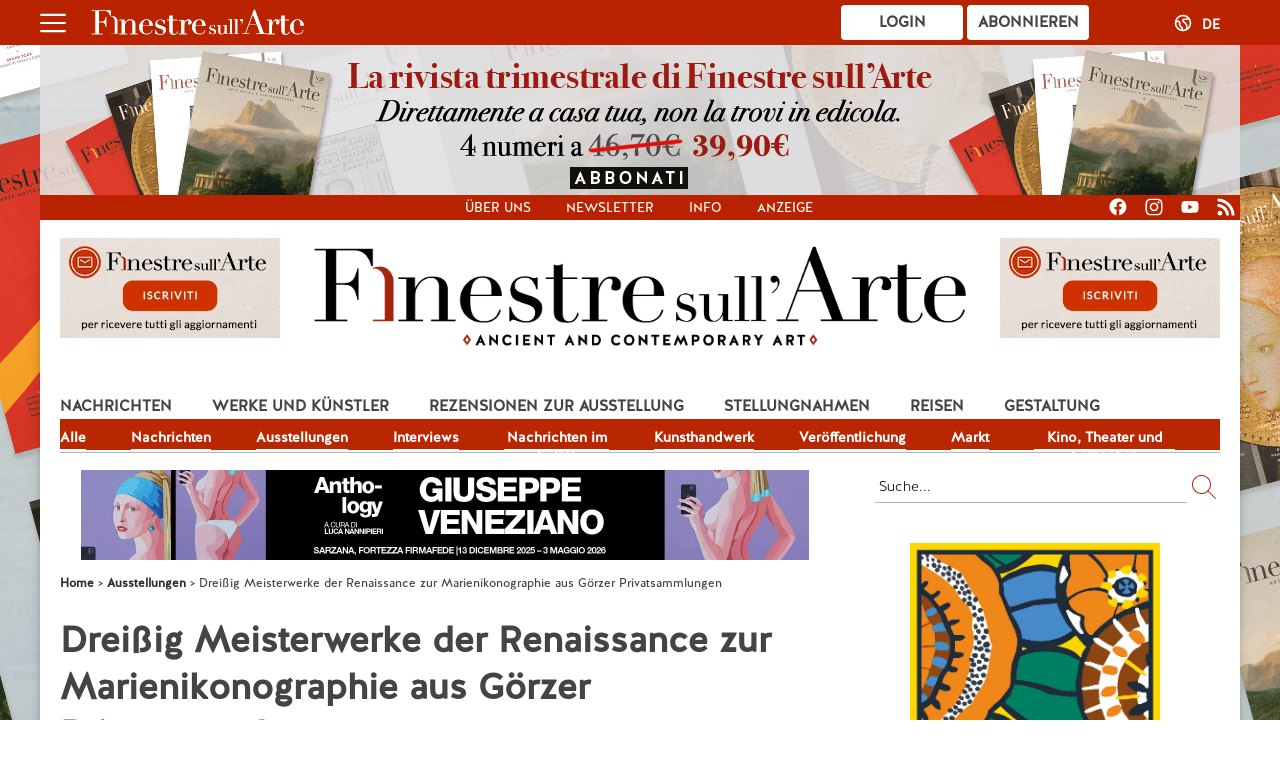

--- FILE ---
content_type: text/html; charset=UTF-8
request_url: https://www.finestresullarte.info/de/ausstellungen/dreissig-meisterwerke-der-renaissance-zur-marienikonographie-aus-gorzer-privatsammlungen
body_size: 12950
content:
<!DOCTYPE html>
<html xmlns="http://www.w3.org/1999/xhtml" xml:lang="de" lang="de">
<head>
    <meta charset="utf-8">
    <meta name="description" content="Das Museo di Santa Chiara in Gorizia zeigt bis zum 31. Juli 2022 die Ausstellung "Mutter. Dreißig geheime Meisterwerke für die Schönste unter den Frauen": ein Eintauchen in die marianische Ikonographie anhand von Werken der Renaissance."/>
    <meta http-equiv="Content-Language" content="de"/>

<link rel="alternate" hreflang="it" href="https://www.finestresullarte.info/mostre/gorizia-madre-trenta-capolavori-segreti" />
<link rel="alternate" hreflang="en" href="https://www.finestresullarte.info/en/exhibitions/thirty-renaissance-masterpieces-on-marian-iconography-from-private-collections-in-gorica" />
<link rel="alternate" hreflang="fr" href="https://www.finestresullarte.info/fr/expositions/trente-chefs-d-oeuvre-de-la-renaissance-sur-l-iconographie-mariale-provenant-de-collections-privees-de-gorizia" />
<link rel="alternate" hreflang="de" href="https://www.finestresullarte.info/de/ausstellungen/dreissig-meisterwerke-der-renaissance-zur-marienikonographie-aus-gorzer-privatsammlungen" />
<link rel="alternate" hreflang="es" href="https://www.finestresullarte.info/es/exposiciones/treinta-obras-maestras-del-renacimiento-sobre-iconografia-mariana-procedentes-de-colecciones-privadas-de-gorizia" />
<link rel="alternate" hreflang="zh-cn" href="https://www.finestresullarte.info/cn/zhan-lan/ge-li-qi-ya-si-ren-shou-cang-de-30-jian-wen-yi-fu-xing-shi-qi-de-ma-li-ya-sheng-xiang-jie-zuo" />
	 <meta property="fb:admins" content="100004318057620"/>    <meta name="twitter:card" content="summary_large_image"/>
    <meta name="twitter:site" content="@FinestreArte"/>
    <meta name="keywords" content="Rinascimento"/>
    <meta property="og:title" content="Dreißig Meisterwerke der Renaissance zur Marienikonographie aus Görzer Privatsammlungen "/>
    <meta property="twitter:title" content="Dreißig Meisterwerke der Renaissance zur Marienikonographie aus Görzer Privatsammlungen "/>
    <meta property="og:description" content="Das Museo di Santa Chiara in Gorizia zeigt bis zum 31. Juli 2022 die Ausstellung "Mutter. Dreißig geheime Meisterwerke für die Schönste unter den Frauen": ein Eintauchen in die marianische Ikonographie anhand von Werken der Renaissance."/>
    <meta property="twitter:description" content="Das Museo di Santa Chiara in Gorizia zeigt bis zum 31. Juli 2022 die Ausstellung "Mutter. Dreißig geheime Meisterwerke für die Schönste unter den Frauen": ein Eintauchen in die marianische Ikonographie anhand von Werken der Renaissance."/>
    <meta property="og:url" content="https://www.finestresullarte.info/de/ausstellungen/dreissig-meisterwerke-der-renaissance-zur-marienikonographie-aus-gorzer-privatsammlungen"/>
    <meta name="robots" content="follow, index, max-snippet:-1, max-video-preview:-1, max-image-preview:large"/>
    <link rel="canonical" content="https://www.finestresullarte.info/de/ausstellungen/dreissig-meisterwerke-der-renaissance-zur-marienikonographie-aus-gorzer-privatsammlungen"/>
    <meta name="facebook-domain-verification" content="fp3a5gxn2h7xpke49f989gku879qjb"/>
    <meta property="og:image" content="https://www.finestresullarte.info/Grafica/finestre-sull-arte-en-social.png"/>
    <title>Dreißig Meisterwerke der Renaissance zur Marienikonographie aus Görzer Privatsammlungen </title>
	    <meta name="viewport" content="width=device-width, initial-scale=1.0">
    <script type="text/javascript">
        const stylesheet = document.createElement('link');

        stylesheet.href  = 'https://cdn.finestresullarte.info/template/css/desktop.css?v=10.8';
        stylesheet.rel   = 'stylesheet';
        stylesheet.type  = 'text/css';
        stylesheet.media = 'screen, projection';
        document.getElementsByTagName('head')[0].appendChild(stylesheet);
    </script>
    <noscript>
        <link rel="stylesheet" media="screen, projection" type="text/css"
              href="https://cdn.finestresullarte.info/template/css/desktop.css?v10.8"/>
    </noscript>

    <link rel="icon" href="https://www.finestresullarte.info/Grafica/favicon.ico"/>

    <!-- JQUERY -->
    <script type="text/javascript" src="https://cdn.finestresullarte.info/includes/js/jquery-3.7.1.min.js"></script>

    <!-- FANCYBOX -->
    <script type="text/javascript" src="https://www.finestresullarte.info/includes/js/jquery.fancybox.min.js?v=1.0" defer></script>
    <link rel="preload" as="style" type="text/css" href="https://cdn.finestresullarte.info/includes/jquery.fancybox.css?v=1.2"/>
    <link rel="stylesheet" type="text/css" href="https://cdn.finestresullarte.info/includes/jquery.fancybox.css?v=1.2"/>

    <!-- Preload CSS di Magnific Popup -->
    <link rel="preload" as="style" href="https://cdn.finestresullarte.info/vendor/dimsemenov/magnific-popup/dist/magnific-popup.css?v=1.1" onload="this.onload=null;this.rel='stylesheet'">
    <noscript><link rel="stylesheet" href="https://cdn.finestresullarte.info/vendor/dimsemenov/magnific-popup/dist/magnific-popup.css?v=1.1"></noscript>

    <!-- JS deferito -->
    <script src="https://cdn.finestresullarte.info/vendor/dimsemenov/magnific-popup/dist/jquery.magnific-popup.js?v=1.1" defer></script>
    <script src="https://cdn.finestresullarte.info/includes/js/bigSlide-custom.js" defer></script>
    
    <!-- STYLE -->
    <link rel="preload" as="style" type="text/css" href="https://cdn.finestresullarte.info/template/css/style.css?v=10.8"/>
    <link rel="stylesheet" media="screen, projection" type="text/css" href="https://cdn.finestresullarte.info/template/css/style.css?v=10.8"/>
    <link rel="preload" href="https://cdn.finestresullarte.info/template/css/css-combinato.min.css?v=10.8" as="style"
          onload="this.onload=null;this.rel='stylesheet'">
    <noscript><link rel="stylesheet" href="https://cdn.finestresullarte.info/template/css/css-combinato.min.css?v=10.8"></noscript>
<!-- FINE STYLE -->

<!-- PRELOAD DEI BANNER -->
<!-- FINE PRELOAD DEI BANNER -->

<script cookie-consent="tracking">
    window.dataLayer = window.dataLayer || [];

    function gtag() {
        dataLayer.push(arguments);
    }

    function loadGtag() {
        var script = document.createElement('script');
        script.src = "https://www.googletagmanager.com/gtag/js?id=G-13S1Q0C1L0";
        script.async = true;
        document.head.appendChild(script);

        script.onload = function () {
            gtag('js', new Date());

                        gtag('config', 'G-13S1Q0C1L0');
                        gtag('config', 'G-BN79K6LWBC');
            
            gtag('event', 'source_platform', {
                event_category: 'Ambiente',
                event_label   : 'Browser',
                platform_type : 'browser'
            });

                    };
    }

    if (window.requestIdleCallback) {
        requestIdleCallback(loadGtag);
    } else {
        setTimeout(loadGtag, 2000); // fallback compatibile
    }
</script>
<!-- analytics.js: Universal Analytics -->
<script type="text/javascript" cookie-consent="tracking" defer src="https://www.google-analytics.com/analytics.js"></script>
<script type="text/javascript" cookie-consent="tracking">
    (() => {
        const POLL_MS = 30000;        // 30s tra un invio e l'altro
        const EVENT_NAME = "time_on_page"; // nome GA4
        let intervalId = null;
        let elapsedSec = 0;

        const hasGA4 = typeof window.gtag === "function";
        const hasUA  = typeof window.ga   === "function";

        function visible() {
            // API moderna: document.visibilityState
            return document.visibilityState === "visible";
        }

        function sendTimeEvent(seconds, opts = {}) {
            if (hasGA4) {
                // GA4: invio con eventuale beacon
                window.gtag("event", EVENT_NAME, {
                    time: seconds,               // parametro personalizzato (crea la custom dimension/metric se vuoi analizzarlo)
                    transport_type: opts.transport || undefined
                });
            } else if (hasUA) {
                // Fallback Universal Analytics (deprecato, ma nel dubbio…)
                window.ga("send", "event", "time", "log", String(seconds));
            } else {
                // Ultimo fallback: log locale
                console.debug("[analytics] time_on_page:", seconds, "s");
            }
        }

        function tick() {
            elapsedSec += POLL_MS / 1000;
            sendTimeEvent(elapsedSec);
        }

        function start() {
            if (!intervalId) {
                // prima “misura” dopo 30s (come il tuo codice originale)
                intervalId = setInterval(tick, POLL_MS);
                // opzionale: se vuoi inviare SUBITO un evento “start”, sblocca la riga sotto
                // sendTimeEvent(0);
            }
        }

        function stop() {
            if (intervalId) {
                clearInterval(intervalId);
                intervalId = null;
            }
        }

        function handleVisibility() {
            if (visible()) start(); else stop();
        }

        // avvio
        console.log("GA: track_ga (modern) init");
        handleVisibility();

        // pausa/ripresa quando cambia la visibilità del tab
        document.addEventListener("visibilitychange", handleVisibility, { passive: true });

        // in chiusura pagina invia l’ultimo valore con beacon (più affidabile)
        // pagehide copre sia navigazioni classiche sia BFCache
        window.addEventListener("pagehide", () => {
            if (elapsedSec > 0) sendTimeEvent(elapsedSec, { transport: "beacon" });
            stop();
        }, { passive: true });

        // safety net per alcuni browser
        window.addEventListener("beforeunload", () => {
            if (elapsedSec > 0) sendTimeEvent(elapsedSec, { transport: "beacon" });
        });

    })();
</script>
<meta name="google-adsense-account" content="ca-pub-6732010321417716">
</head>
<body class="de ID_13189 flash-news ausstellungen" style="background-image:url('https://www.finestresullarte.info/banner/2026-01/skin copia.jpg') !important;"  >

	<a id="skinlink" data-etichetta="campagna n. 29" title="Abbonati a Finestre sull'Arte magazine" href="https://shop.finestresullarte.info/magazine-abbonamento-4-numeri-all-anno/?utm_source=newsletter&utm_medium=email&utm_campaign=cartaceo_22&utm_id=cartaceo"
target="_blank" onclick="ga('send', 'event', 'Click', 'Skin - campagna n. 29', 1);"
onmouseover="ga('send', 'event', 'Dwell', 'Skin - campagna n. 29', 1, {nonInteraction: true});"></a>
<div id="menu-fixed-top">
    <div id="menu-fixed-top-in">
        <div id="logo-top">
            <a href="#menu-mobile" class="menu-link">
                <img src='https://cdn.finestresullarte.info/Grafica/open-menu.svg' alt="Menu" title="Menu"
                     style="margin-right:20px;width: 26px;" width="26"
                     height="26"/>
            </a>

            <a href='https://www.finestresullarte.info/de/'>
                <img src='https://www.finestresullarte.info/Grafica/logo-finestre-sull-arte-m.svg' alt="Finestre sull'Arte"
                     style="width: 215px;"
                     title="Finestre sull'Arte"/>
            </a>
        </div>

        <div id="abbonati">
                            <a class="btnd-1"
                   href='https://shop.finestresullarte.info/de/prodotto/online-abonnement-von-finestre-sullarte/'
                   target='_blank'>Abonnieren                </a>
                    <a href="https://www.finestresullarte.info/login.php" class="btnd-1">Login</a>
	        </div>

        <div id="switch-lingua">
            <div class="lang-switcher-dropdown"><div class="lang-current"><img src="https://cdn.finestresullarte.info/Grafica/world-2.svg" width="20" style="vertical-align: sub; margin-right: 5px;" alt="World"/> <span class="active">DE</span></div><div class="lang-list"><a href="https://www.finestresullarte.info/mostre/gorizia-madre-trenta-capolavori-segreti" class=""><img src="https://cdn.finestresullarte.info/Grafica/flags/it.svg" alt="IT" width="20" height="15" style="vertical-align: sub; margin-right: 5px;"> IT</a><a href="https://www.finestresullarte.info/en/exhibitions/thirty-renaissance-masterpieces-on-marian-iconography-from-private-collections-in-gorica" class=""><img src="https://cdn.finestresullarte.info/Grafica/flags/gb.svg" alt="EN" width="20" height="15" style="vertical-align: sub; margin-right: 5px;"> EN</a><a href="https://www.finestresullarte.info/fr/expositions/trente-chefs-d-oeuvre-de-la-renaissance-sur-l-iconographie-mariale-provenant-de-collections-privees-de-gorizia" class=""><img src="https://cdn.finestresullarte.info/Grafica/flags/fr.svg" alt="FR" width="20" height="15" style="vertical-align: sub; margin-right: 5px;"> FR</a><a href="https://www.finestresullarte.info/es/exposiciones/treinta-obras-maestras-del-renacimiento-sobre-iconografia-mariana-procedentes-de-colecciones-privadas-de-gorizia" class=""><img src="https://cdn.finestresullarte.info/Grafica/flags/es.svg" alt="ES" width="20" height="15" style="vertical-align: sub; margin-right: 5px;"> ES</a><a href="https://www.finestresullarte.info/cn/zhan-lan/ge-li-qi-ya-si-ren-shou-cang-de-30-jian-wen-yi-fu-xing-shi-qi-de-ma-li-ya-sheng-xiang-jie-zuo" class=""><img src="https://cdn.finestresullarte.info/Grafica/flags/cn.svg" alt="CN" width="20" height="15" style="vertical-align: sub; margin-right: 5px;"> CN</a></div></div>        </div>
        <div style="clear:both"></div>
    </div>
</div>
        <nav id="menu-mobile" class="panel">
            <div id="cross"></div>

            <div id="switch-lingua-menu">
				<a href="https://www.finestresullarte.info/mostre/gorizia-madre-trenta-capolavori-segreti" class=""><img src="https://cdn.finestresullarte.info/Grafica/flags/it.svg" alt="IT" width="20" height="15" style="vertical-align: sub; margin-right: 5px;"> IT</a> | <a href="https://www.finestresullarte.info/en/exhibitions/thirty-renaissance-masterpieces-on-marian-iconography-from-private-collections-in-gorica" class=""><img src="https://cdn.finestresullarte.info/Grafica/flags/gb.svg" alt="EN" width="20" height="15" style="vertical-align: sub; margin-right: 5px;"> EN</a> | <a href="https://www.finestresullarte.info/fr/expositions/trente-chefs-d-oeuvre-de-la-renaissance-sur-l-iconographie-mariale-provenant-de-collections-privees-de-gorizia" class=""><img src="https://cdn.finestresullarte.info/Grafica/flags/fr.svg" alt="FR" width="20" height="15" style="vertical-align: sub; margin-right: 5px;"> FR</a> | <a href="https://www.finestresullarte.info/de/ausstellungen/dreissig-meisterwerke-der-renaissance-zur-marienikonographie-aus-gorzer-privatsammlungen" class="active"><img src="https://cdn.finestresullarte.info/Grafica/flags/de.svg" alt="DE" width="20" height="15" style="vertical-align: sub; margin-right: 5px;"> DE</a> | <a href="https://www.finestresullarte.info/es/exposiciones/treinta-obras-maestras-del-renacimiento-sobre-iconografia-mariana-procedentes-de-colecciones-privadas-de-gorizia" class=""><img src="https://cdn.finestresullarte.info/Grafica/flags/es.svg" alt="ES" width="20" height="15" style="vertical-align: sub; margin-right: 5px;"> ES</a> | <a href="https://www.finestresullarte.info/cn/zhan-lan/ge-li-qi-ya-si-ren-shou-cang-de-30-jian-wen-yi-fu-xing-shi-qi-de-ma-li-ya-sheng-xiang-jie-zuo" class=""><img src="https://cdn.finestresullarte.info/Grafica/flags/cn.svg" alt="CN" width="20" height="15" style="vertical-align: sub; margin-right: 5px;"> CN</a>            </div>

            <ul id="mobile-main-menu">
				                <li class="voce-mobile"><a style="font-weight:normal" href="https://www.finestresullarte.info/de/">Home</a></li>
                <li class="voce-mobile voce-link voce-link-1"><a href="#" class="mobile-open-link">Nachrichten</a>
                    <ul>
                        <li><a href="https://www.finestresullarte.info/de/flash-news/alle-neuigkeiten.php">Nachrichten</a></li>
                        <li><a href="https://www.finestresullarte.info/de/flash-news/2c-ausstellungen.php">Ausstellungen</a></li>
                        <li><a href="https://www.finestresullarte.info/de/8c_interviews.php">Interviews</a></li>
                        <li><a href="https://www.finestresullarte.info/de/1c_nachrichten-im-fokus.php">Nachrichten im Fokus</a></li>
                        <li><a href="https://www.finestresullarte.info/de/flash-news/18c-veroffentlichung.php">Veröffentlichung</a></li>
                        <li><a href="https://www.finestresullarte.info/de/flash-news/16c-markt.php">Markt</a></li>
                        <li><a href="https://www.finestresullarte.info/de/flash-news/10c-kino-theater-und-fernsehen.php">Kino, Theater und Fernsehen</a></li>
                    </ul>
                </li>

                <li class="voce-mobile voce-link voce-link-1"><a href="#" class="mobile-open-link">Werke und künstler</a>
                    <ul>
                        <li><a href="https://www.finestresullarte.info/de/12c_werke-und-kunstler.php">Werke und künstler</a></li>
                        <li><a href="https://www.finestresullarte.info/de/tag/antike-kunst.php">Antike Kunst</a></li>
                        <li><a href="https://www.finestresullarte.info/de/tag/neunzehntes-und-zwanzigstes-jahrhundert.php">'800 und '900</a></li>
                        <li><a href="https://www.finestresullarte.info/de/tag/zeitgenössische-kunst.php">Zeitgenössische Kunst</a></li>
                        <li><a href="https://www.finestresullarte.info/de/flash-news/21c-ab-art-base.php">AB Arte Base</a></li>
                        <li><a href="https://www.finestresullarte.info/de/7c_bucher.php">Bücher</a></li>
                    </ul>
                </li>


                <li class="voce-mobile"><a style="font-weight:normal" href="https://www.finestresullarte.info/de/16c_rezensionen-zur-ausstellung.php">Rezensionen
                        zur ausstellung</a></li>

                <li class="voce-mobile"><a style="font-weight:normal" href="https://www.finestresullarte.info/de/4c_stellungnahmen.php">Stellungnahmen</a></li>

                <li class="voce-mobile voce-link voce-link-1"><a href="#" class="mobile-open-link">Reisen</a>

                    <ul>
                        <li><a href="https://www.finestresullarte.info/de/flash-news/9c-reisen.php">Toutes les destinations</a></li>
                        <li><a href="https://www.finestresullarte.info/de/flash-news/9c-reisen.php?regioni=nord">Norditalien</a></li>
                        <li><a href="https://www.finestresullarte.info/de/flash-news/9c-reisen.php?regioni=centro">Mittelitalien</a></li>
                        <li><a href="https://www.finestresullarte.info/de/flash-news/9c-reisen.php?regioni=sud">Süditalien</a></li>
                        <li><a href="https://www.finestresullarte.info/de/flash-news/9c-reisen.php?regioni=isole">Inseln</a></li>
                        <li><a href="https://www.finestresullarte.info/de/flash-news/9c-reisen.php?regioni=estero">Ausländische Länder</a></li>

                    </ul>
                </li>
                <li class="voce-mobile"><a style="font-weight:normal" href="https://www.finestresullarte.info/de/designcollections">Gestaltung</a></li>
                <li class="voce-mobile"><a style="font-weight:normal" href="https://www.finestresullarte.info/de/flash-news/5c-job.php">Jobangebote</a></li>
                <li class="voce-mobile"><a style="font-weight:normal" href="https://www.finestresullarte.info/de/wer-wir-sind.php">Über uns</a></li>

                <li class="voce-mobile" id="i_social" style='text-align:center; margin-top:20px'>
                    <div style="display:block; margin:0 auto; margin-left:-30px; z-index:999999">
                        <a href="http://www.facebook.com/finestresullarte" target="_blank">
                            <img src="https://www.finestresullarte.info/Grafica/facebook.svg" width="22px"
                                 alt="Facebook" title="Facebook"/></a>&nbsp;&nbsp;

                        <a href="http://www.instagram.com/finestresullarte/" target="_blank">
                            <img src="https://www.finestresullarte.info/Grafica/instagram.svg"
                                 width="22px" alt="Instagram" title="Instagram"/></a>&nbsp;&nbsp;
                        <a href="http://www.youtube.com/user/FinestreSullArte" target="_blank">
                            <img src="https://www.finestresullarte.info/Grafica/youtube.svg"
                                 width="22px" alt="YouTube" title="YouTube"/></a>&nbsp;&nbsp;
                        <a href="https://www.finestresullarte.info/rivista_feed_rss.php" target="_blank">
                            <img src="https://www.finestresullarte.info/Grafica/rss.svg"
                                 width="22px" alt="Feed RSS" title="Feed RSS"/></a>
                    </div>
                </li>
        </nav>
		<script type="text/javascript" src="https://www.google.com/cse/query_renderer.js" defer></script><div id="barra-alta">
    <div id="barra-alta-contenitore">
        <div id="menu-alto">
            <ul>
				                        <li><a href="https://www.finestresullarte.info/de/wer-wir-sind.php" accesskey="c">Über uns</a></li>
                        <li><a href="https://www.finestresullarte.info/de/newsletter.php">Newsletter</a></li>
                        <li><a href="https://www.finestresullarte.info/de/info.php" accesskey="t">Info</a></li>
                        <li><a href="https://www.finestresullarte.info/de/anzeige.php">Anzeige</a></li>
						            </ul>
        </div>

        <div id="social">
            <a href="https://www.facebook.com/finestresullarte" target="_blank">
                <img width="18" height="18" src="https://cdn.finestresullarte.info/Grafica/facebook-bianco.svg"
                     alt="Facebook" title="Facebook"/></a>
            <a href="https://www.instagram.com/finestresullarte/" target="_blank">
                <img width="18" height="18" src="https://cdn.finestresullarte.info/Grafica/instagram-bianco.svg"
                     alt="Instagram" title="Instagram"/></a>
            <a href="https://www.youtube.com/channel/UCTAVrYqSPDvyG0d6Oxxah3Q" target="_blank">
                <img width="18" height="18"
                     src="https://cdn.finestresullarte.info/Grafica/youtube-bianco.svg"
                     alt="YouTube" title="YouTube"/></a>
            <a href="https://www.finestresullarte.info/rivista_feed_rss.php" target="_blank">
                <img width="18" height="18" src="https://cdn.finestresullarte.info/Grafica/rss-bianco.svg" alt="Feed RSS" title="Feed RSS"/>
            </a>
        </div>
    </div>
</div>    <div id="contenitore" >
		
<div id="header">

    <div id="banner_8_div" style="z-index:9999">
		<a href="https://www.finestresullarte.info/de/newsletter.php" 
			data-etichetta="Banner 8 - FSA Newsletter"
			onclick="ga('send', 'event', 'Click', 'Banner 8 - FSA Newsletter', 1);">
			<img src="https://cdn.finestresullarte.info/banner/2018-07/fsa-newsletter-220-100.gif" alt="FSA Newsletter"
			onmouseover="ga('send', 'event', 'Dwell', 'Banner 8 - FSA Newsletter', 1);"
			title="FSA Newsletter" class="banner_fsa"
			fetchpriority="high" 
			id="banner_8" width="220" height="100" style="width:220px"/>
			</a>    </div>

    <div id="logo">
		
            <a href="https://www.finestresullarte.info/de/">
                <img width="2280"
                     height="421"
                     style="max-width: 676px;height: auto;"
                     src="https://cdn.finestresullarte.info/Grafica/finestre-sull-arte-en.png"
                     alt="Finestre sull'Arte"
                     title="Finestre sull'Arte"/>
            </a>
			    </div>

    <div id="banner_9_div" style="z-index:9999">
		<a href="https://www.finestresullarte.info/de/newsletter.php" 
			data-etichetta="Banner 9 - FSA Newsletter"
			onclick="ga('send', 'event', 'Click', 'Banner 9 - FSA Newsletter', 1);">
			<img src="https://cdn.finestresullarte.info/banner/2018-07/fsa-newsletter-220-100.gif" alt="FSA Newsletter"
			onmouseover="ga('send', 'event', 'Dwell', 'Banner 9 - FSA Newsletter', 1);"
			title="FSA Newsletter" class="banner_fsa"
			fetchpriority="high" 
			id="banner_9" width="220" height="100" style="width:220px"/>
			</a>    </div>
</div>        <div id="menu">
            <ul>
                <li class="menu-li-x"
                    onmouseover="$('.submenu').css('visibility', 'hidden'); document.getElementById('submenu-2').style.visibility = 'visible'"><a
                            href="https://www.finestresullarte.info/de/flash-news/alle-neuigkeiten.php" class="top-menu-link menu-x">Nachrichten</a>
                    <div class="submenu-x submenu" id="submenu-2" style="visibility:visible">
                        <ul>
                            <li><a href="https://www.finestresullarte.info/de/flash-news/alle-neuigkeiten.php">Alle</a></li>
                            <li><a href="https://www.finestresullarte.info/de/flash-news/1c-nachrichten.php">Nachrichten</a></li>
                            <li><a href="https://www.finestresullarte.info/de/flash-news/2c-ausstellungen.php">Ausstellungen</a></li>
                            <li><a href="https://www.finestresullarte.info/de/8c_interviews.php">Interviews</a></li>
                            <li><a href="https://www.finestresullarte.info/de/1c_nachrichten-im-fokus.php">Nachrichten im Fokus</a></li>
                            <li><a href="https://www.finestresullarte.info/de/kunsthandwerk/">Kunsthandwerk</a></li>
                            <li><a href="https://www.finestresullarte.info/de/flash-news/18c-veroffentlichung.php">Veröffentlichung</a></li>
                            <li><a href="https://www.finestresullarte.info/de/flash-news/16c-markt.php">Markt</a></li>
                            <li><a href="https://www.finestresullarte.info/de/flash-news/10c-kino-theater-und-fernsehen.php">Kino, Theater und Fernsehen</a></li>
                        </ul>
                    </div>
                </li>
                <li class="menu-li-x"
                    onmouseover="$('.submenu').css('visibility', 'hidden'); document.getElementById('submenu-1').style.visibility = 'visible'"><a
                            href="https://www.finestresullarte.info/de/12c_werke-und-kunstler.php" class="top-menu-link  menu-x">Werke und Künstler</a>

                    <div id="submenu-1" class="submenu submenu-x" style="visibility:hidden">
                        <ul>
                            <li><a href="https://www.finestresullarte.info/de/tag/antike-kunst.php">Antike Kunst</a></li>
                            <li><a href="https://www.finestresullarte.info/de/tag/neunzehntes-und-zwanzigstes-jahrhundert.php">'800 e '900</a></li>
                            <li><a href="https://www.finestresullarte.info/de/tag/zeitgenössische-kunst.php">Zeitgenössische Kunst</a></li>
                            <li><a href="https://www.finestresullarte.info/de/flash-news/21c-ab-art-base.php">AB Arte Base</a></li>
                            <li><a href="https://www.finestresullarte.info/de/7c_bucher.php">Bücher</a></li>
                        </ul>
                    </div>
                </li>
                <li class="menu-li-x"
                    onmouseover="$('.submenu').css('visibility', 'hidden'); document.getElementById('submenu-3').style.visibility = 'visible'"><a
                            href="https://www.finestresullarte.info/de/16c_rezensionen-zur-ausstellung.php" class="top-menu-link menu-x">Rezensionen zur Ausstellung</a>
                    <div id="submenu-3" class="submenu submenu-x" style="visibility:hidden">
                        <ul>
                            <li><a href="https://www.finestresullarte.info/de/16c_rezensionen-zur-ausstellung.php">Rezensionen zur Ausstellung</a></li>
                            <!--
                            <li><a href="https://www.finestresullarte.info/de/mostre-in-corso.php">Mostre in corso</a></li>
                            <li><a href="https://www.finestresullarte.info/de/mostre-concluse.php">Mostre concluse</a></li>
                            -->
                        </ul>
                    </div>
                </li>
                <li class="menu-li-x"
                    onmouseover="$('.submenu').css('visibility', 'hidden'); document.getElementById('submenu-5').style.visibility = 'visible'"><a
                            href="https://www.finestresullarte.info/de/4c_stellungnahmen.php" class="top-menu-link menu-x">Stellungnahmen</a>
                    <div id="submenu-5" class="submenu submenu-x" style="visibility:hidden">
                    </div>
                </li>
                <li class="menu-li-x"
                    onmouseover="$('.submenu').css('visibility', 'hidden'); document.getElementById('submenu-6').style.visibility = 'visible'"><a
                            href="https://www.finestresullarte.info/de/flash-news/9c-reisen.php" class="top-menu-link menu-x">Reisen</a>
                    <div id="submenu-6" class="submenu submenu-x" style="visibility:hidden">

                        <ul>
                            <li><a href="https://www.finestresullarte.info/de/flash-news/9c-reisen.php?regioni=nord">Norditalien</a></li>
                            <li><a href="https://www.finestresullarte.info/de/flash-news/9c-reisen.php?regioni=centro">Mittelitalien</a></li>
                            <li><a href="https://www.finestresullarte.info/de/flash-news/9c-reisen.php?regioni=sud">Süditalien</a></li>
                            <li><a href="https://www.finestresullarte.info/de/flash-news/9c-reisen.php?regioni=isole">Italienische Inseln</a></li>
                            <li><a href="https://www.finestresullarte.info/de/flash-news/9c-reisen.php?regioni=estero">Ausländische Länder</a></li>
                        </ul>

                    </div>
                </li>
                <li class="menu-li-x"
                    onmouseover="$('.submenu').css('visibility', 'hidden'); document.getElementById('submenu-7').style.visibility = 'visible'"><a
                            href="https://www.finestresullarte.info/de/designcollections/" class="top-menu-link menu-x">Gestaltung</a>
                    <div id="submenu-7" class="submenu submenu-x" style="visibility:hidden">
                    </div>
                </li>
                <!--
                <li class="menu-li-x"
                    onmouseover="$('.submenu').css('visibility', 'hidden'); document.getElementById('submenu-8').style.visibility = 'visible'"><a
                            href="https://www.finestresullarte.info/de/exhibition-finder.php" class="top-menu-link menu-x">Exhibition finder</a>
                    <div id="submenu-8" class="submenu submenu-x" style="visibility:hidden">
                    </div>
                </li>
                -->
                <li class="menu-li-x"
                    onmouseover="$('.submenu').css('visibility', 'hidden'); document.getElementById('submenu-9').style.visibility = 'visible'"><a
                            href="https://www.finestresullarte.info/de/flash-news/5c-job.php" class="top-menu-link menu-x"
                            style="margin-right:45px; margin-left:10px">Job</a>
                    <div id="submenu-9" class="submenu submenu-x" style="visibility:hidden">
                    </div>
                </li>
            </ul>
            <div style="clear:both"></div>
        </div>
        <div style="clear:both"></div>
		<div id="centro"><div id="sinistra">                <div id="leaderboard1" style="margin-top:0; margin-bottom:15px">
                <a href="https://www.fortezzafirmafede.it/giuseppe-veneziano-anthology/" target="_blank"
			data-etichetta="Banner 2 - Giuseppe Veneziano"
			onclick="ga('send', 'event', 'Click', 'Banner 2 - Giuseppe Veneziano', 1);">
			<img src="https://cdn.finestresullarte.info/banner/2025-12/veneziano 1456x180_ii.jpg" alt="ANTHOLOGY. Giuseppe Veneziano - Fortezza Firmafede, Sarzana - fino al 3 maggio 2026"
			onmouseover="ga('send', 'event', 'Dwell', 'Banner 2 - Giuseppe Veneziano', 1);"
			title="ANTHOLOGY. Giuseppe Veneziano - Fortezza Firmafede, Sarzana - fino al 3 maggio 2026" class="banner_fsa"
			fetchpriority="high" 
			id="banner_2" width="728" height="90" style="width:728px"/>
			</a>                </div>
                        
                    <div class="breadcrumb">
                <ol itemscope itemtype="http://schema.org/BreadcrumbList">
                    <li itemprop="itemListElement" itemscope itemtype="http://schema.org/ListItem">
                        <a href="https://www.finestresullarte.info" itemprop="item">
                            <span itemprop="name">Home</span>
                        </a>
                        <meta itemprop="position" content="1">
                    </li>
                                                                <li itemprop="itemListElement" itemscope itemtype="http://schema.org/ListItem">
                            <a href="https://www.finestresullarte.info/flash-news/2c-ausstellungen.php"
                               itemprop="item">
                                <span itemprop="name">Ausstellungen</span>
                            </a>
                            <meta itemprop="position" content="3">
                        </li>
                                        <li itemprop="itemListElement" itemscope itemtype="http://schema.org/ListItem">
                        <span itemprop="name">Dreißig Meisterwerke der Renaissance zur Marienikonographie aus Görzer Privatsammlungen </span>
                        <meta itemprop="position" content="4">
                    </li>
                </ol>
            </div>
                        <h1 >Dreißig Meisterwerke der Renaissance zur Marienikonographie aus Görzer Privatsammlungen </h1>
            
        <div id="open_newsletter"></div>
        
        <script src="https://www.finestresullarte.info/includes/js/yall.js" type="text/javascript"></script>
      <script>document.addEventListener("DOMContentLoaded", yall);</script>
    <div id="testo" class="testo_articolo">
        
        <span class="metadata">
        von <a href="https://www.finestresullarte.info/de/1846p_redazione-finestre-sull-arte.php">Redazione </a>, veröffentlicht am 23/07/2022        <br/>

        Kategorien:
        
        <a href="https://www.finestresullarte.info/de/flash-news/2c-ausstellungen.php">
            Ausstellungen        </a>

         / <a href="#disclaimer">Haftungsausschluss</a>    </span>

        
        <br/>

        <div class="intro">Das Museo di Santa Chiara in Gorizia zeigt bis zum 31. Juli 2022 die Ausstellung "Mutter. Dreißig geheime Meisterwerke für die Schönste unter den Frauen": ein Eintauchen in die marianische Ikonographie anhand von Werken der Renaissance.</div><p>Bis zum 31. Juli 2022 zeigt das<strong> Museum Santa Chiara</strong> in <strong>Gorizia</strong> die Ausstellung<em> Madre. Dreißig geheime Meisterwerke für die Schönsten unter den Frauen</em>, kuratiert von Don Alessio Geretti und geboren aus einer Idee des Kulturvereins &ldquo;Comitato di San Floriano&rdquo; von Illegio.</p>
<p>Im Rahmen von <em>GO!2025 Nova Gorica-Gorizia Kulturhauptstadt Europas</em> soll die Ausstellung ein neues Element sein, um Gorizia zu einem Ort von großem Interesse und zu einem kulturellen Anziehungspunkt für die gesamte Region Friaul-Julisch Venetien zu machen.</p>
<p>Ein Eintauchen in die<strong>marianische Ikonographie</strong> anhand von <strong>dreißig Werken</strong>, die sowohl aufgrund ihrer hohen künstlerischen Qualität als auch aufgrund der Signatur einiger der bedeutendsten Künstler der Renaissance von großer Bedeutung sind. Außerdem sind alle für die Ausstellung ausgewählten Werke nie öffentlich zu sehen, da sie sich in <strong>Privatsammlungen</strong> befinden.</p>
<p>Dazu gehören das <em>Heilige Gespräch</em> von Palma il Vecchio aus dem zweiten Jahrzehnt des 16. Jahrhunderts, die Madonna mit<em> Kind</em> von Lazzaro Bastiani vom Ende des 15. Jahrhunderts, die <em>Madonna mit Kind</em> von <a href="https://www.finestresullarte.info/arte-base/giovanni-bellini-vita-opere-rinascimento-veneto">Giovanni Bellini</a> und Mitarbeitern aus dem frühen 16. Jahrhundert und das Tafelbild<em> Der Schlaf des Jesuskindes in den Armen seiner Mutter</em>, ein Werk von Bernardino Luini aus dem Jahr 1525, einem der bedeutendsten Nachfolger von <a href="https://www.finestresullarte.info/arte-base/leonardo-da-vinci-vita-opere">Leonardo da Vinci</a>. Und dann noch die Tafel mit der<em> Madonna und dem Kind zwischen zwei Heiligen</em> von Giampietrino aus der Zeit um 1523, die Spitzentafel von Antoniazzo Romano mit der <em>Madonna und dem Kind</em> aus dem frühen 16. Jahrhundert und das flämische Triptychon mit der<em>Anbetung der Heiligen Drei Könige</em>, das dem so genannten Meister des gestickten Laubes zugeschrieben wird, der im späten 15. Jahrhundert tätig war. Schließlich die beiden Werke, die an den chronologischen Extremen der Ausstellung stehen, nämlich die große Holztafel aus den Abruzzen aus dem 13. Jahrhundert mit der <em>Madonna lactans</em> und die Marmorskulptur des Antlitzes der Jungfrau von Adolfo Wildt aus dem Jahr 1924.</p>
<p>Die Ausstellung wird von der Gemeinde Gorizia mit Unterstützung der Rete d&#8217;impresa del Pinot Bianco nel Collio organisiert.</p>
<p>Öffnungszeiten: Freitag, Samstag und Sonntag von 10 bis 13 Uhr und von 15.30 bis 19.30 Uhr.</p>
<p>Eintrittspreise: 5 Euro. Kostenlos mit FVG-Karte. Die Besichtigung wird von einem Audioguide begleitet, der im Eintrittspreis inbegriffen ist und mit Kommentaren von Don Alessio Geretti die Möglichkeit bietet, in die Geheimnisse der Werke einzudringen und ihre kulturellen, historischen und ästhetischen Werte zu erfassen.<br />Die Reservierung ist obligatorisch, auch am selben Tag und mit minimaler Vorankündigung, per E-Mail an madre.gorizia@gmail.com oder telefonisch unter 0481/550744.</p><p style="text-align:center"><table class="immagini-ilaria"><tr><td><img src="https://cdn.finestresullarte.info/rivista/immagini/2022/fn/mostra-madre-fvg.jpg" alt="Dreißig Meisterwerke der Renaissance zur Marienikonographie aus Görzer Privatsammlungen " title="Dreißig Meisterwerke der Renaissance zur Marienikonographie aus Görzer Privatsammlungen " /></td></tr><tr><td>Dreißig Meisterwerke der Renaissance zur Marienikonographie aus Görzer Privatsammlungen </td></tr></table></p><hr /><div id="leaderboard2" ><a href="https://www.buonconsiglio.it/linverno-nellarte/" target="_blank"
			data-etichetta="Banner 3 - Cimorelli - Buonconsiglio"
			onclick="ga('send', 'event', 'Click', 'Banner 3 - Cimorelli - Buonconsiglio', 1);">
			<img src="https://cdn.finestresullarte.info/banner/2025-12/finestra sull-arte banner 1456x180.jpg" alt="L’INVERNO NELL’ARTE. Paesaggi, allegorie e vita quotidiana - Castello del Buonconsiglio, fino al 15 marzo"
			onmouseover="ga('send', 'event', 'Dwell', 'Banner 3 - Cimorelli - Buonconsiglio', 1);"
			title="L’INVERNO NELL’ARTE. Paesaggi, allegorie e vita quotidiana - Castello del Buonconsiglio, fino al 15 marzo" class="banner_fsa"
			fetchpriority="high" 
			id="banner_3" width="728" height="90" style="width:728px"/>
			</a></div><hr />        <!-- fine testo -->
        <p style="font-size:14px" id="disclaimer"><em>Achtung: Die Übersetzung des italienischen Originalartikels ins Deutsche wurde mit Hilfe automatischer
                Tools erstellt.
                Wir verpflichten uns, alle Artikel zu überprüfen, aber wir garantieren nicht die völlige Abwesenheit von Ungenauigkeiten in der Übersetzung
                aufgrund des Programms. Sie können das Original finden, indem Sie auf die ITA-Schaltfläche klicken. Wenn Sie einen Fehler finden, <a
                        href="https://www.finestresullarte.info/en/contacts.php" target="_blank">kontaktieren Sie uns bitte</a>.</em></p>
		
		    </div>
<div style='clear:both'></div>	</div><!-- fine sinistra -->

<!-- Prossimi Articoli qui -->

	
	</div><!-- fine centro -->

    <div id="destra">
		
<div id="google">
    <form class="searchform" id="cse-search-box" action="https://www.finestresullarte.info/de/suche.php" accept-charset="utf-8">
        <input type="hidden" name="cx" value="01f8284aa58e248d7"/>
        <input type="hidden" name="ie" value="UTF-8"/>

        <label for="ricerca-google-q"></label>
        <input type="text" id="ricerca-google-q" onfocus="this.value = ''" name="q"
               value="Suche..."/>

        <label for="ricerca-google"></label>
        <input type="submit" name="sa" id="ricerca-google" value="Cerca" style="color:#fff"/>
        <input value="FORID:11" name="cof" type="hidden"/>
    </form>
</div>
    <div class="menu-dx" style="text-align:center">
        <div class="dx250" style="width: 250px; margin:0 auto">
            <a href="https://museodellaceramica.savona.it/it/mostre/nel-tempo-del-deco" target="_blank"
			data-etichetta="Banner 4 - Museo Ceramica Savona"
			onclick="ga('send', 'event', 'Click', 'Banner 4 - Museo Ceramica Savona', 1);">
			<img src="https://cdn.finestresullarte.info/banner/2025-11/108_dec_adv_fa_500x500_4.jpg" alt="Nel tempo del Déco Albisola 1925 - Museo della Ceramica di Savona, fino al 1 Marzo 2026"
			onmouseover="ga('send', 'event', 'Dwell', 'Banner 4 - Museo Ceramica Savona', 1);"
			title="Nel tempo del Déco Albisola 1925 - Museo della Ceramica di Savona, fino al 1 Marzo 2026" class="banner_fsa"
			fetchpriority="high" 
			id="banner_4" width="250" height="250" style="width:250px"/>
			</a>        </div>
    </div>
        <div class="menu-dx" style="text-align:center">
        <div class="dx250" style="width: 250px; margin:0 auto">
            <a href="https://iicparigi.esteri.it/it/gli_eventi/calendario/fotografia-mostra-vedere-il-cuore-degli-umani-lia-pasqualino-ritratti/" target="_blank"
			data-etichetta="Banner 5 - Cimorelli - Pasqualin"
			onclick="ga('send', 'event', 'Click', 'Banner 5 - Cimorelli - Pasqualin', 1);">
			<img src="https://cdn.finestresullarte.info/banner/2025-12/banner pasqualino 500x500.jpg" alt="L’istante infinito. Lia Pasqualino. Ritratti - Fino al 30 gen 2026"
			onmouseover="ga('send', 'event', 'Dwell', 'Banner 5 - Cimorelli - Pasqualin', 1);"
			title="L’istante infinito. Lia Pasqualino. Ritratti - Fino al 30 gen 2026" class="banner_fsa"
			fetchpriority="high" 
			id="banner_5" width="250" height="250" style="width:250px"/>
			</a>        </div>
    </div>
    
    <div class="menu-dx" style="text-align:center">
        <div class="dx250" style="width: 250px; margin:0 auto">
            <a href="https://www.museomaga.it/it/mostre/220/kandinsky-e-l-italia" target="_blank"
			data-etichetta="Banner 6 - Cimorelli - MAGA"
			onclick="ga('send', 'event', 'Click', 'Banner 6 - Cimorelli - MAGA', 1);">
			<img src="https://cdn.finestresullarte.info/banner/2025-12/banner_500x500.jpg" alt="KANDINSKY E L’ITALIA - Museo MA*GA, fino al 12 aprile 2026"
			onmouseover="ga('send', 'event', 'Dwell', 'Banner 6 - Cimorelli - MAGA', 1);"
			title="KANDINSKY E L’ITALIA - Museo MA*GA, fino al 12 aprile 2026" class="banner_fsa"
			fetchpriority="high" 
			id="banner_6" width="250" height="250" style="width:250px"/>
			</a>        </div>
    </div>
    
    <div class="menu-dx" style="text-align:center">
        <div class="dx250" style="margin:0 auto">
            <a href="https://palazzoducale.genova.it/mostra/moby-dick-la-balena/?utm_source=giornale-digitale&utm_medium=banner-finestresullarte&utm_campaign=mostra-Moby-Dick" target="_blank"
			data-etichetta="Banner 7 - Palazzo Ducale Genova - Moby Dick"
			onclick="ga('send', 'event', 'Click', 'Banner 7 - Palazzo Ducale Genova - Moby Dick', 1);">
			<img src="https://cdn.finestresullarte.info/banner/2025-10/500x500px_finestresullarte_mobydick_01.jpg" alt="Moby Dick – La Balena - Palazzo Ducale Genova, fino al 15 febbraio 2026"
			onmouseover="ga('send', 'event', 'Dwell', 'Banner 7 - Palazzo Ducale Genova - Moby Dick', 1);"
			title="Moby Dick – La Balena - Palazzo Ducale Genova, fino al 15 febbraio 2026" class="banner_fsa"
			fetchpriority="high" 
			id="banner_7" width="250" height="250" style="width:250px"/>
			</a>        </div>
    </div>
            <div class="menu-dx" id="quadernidiviaggio" style="text-align:center; background-color: #efefef;">
            <a href="https://www.finestresullarte.info/de/reisenotizbucher/">
                <img class="logo-dove img-responsive center-block"
                     width="590"
                     height="98"
                     src="https://www.finestresullarte.info//collezionidesign/src/logo-travelnotebooks-EN.png"
                     style="max-width: 300px;height:auto;margin-top: 10px;" alt="travel notebooks"></a>

            <hr/>
            <ul class="art-blogs-list" style="text-align:left;"><li><a title="MUVV, das Netzwerk von Vercelli und Varallo zur Aufwertung eines hervorragenden Museumserbes" href="https://www.finestresullarte.info/de/reisenotizbucher/22931vn_muvv-das-netzwerk-von-vercelli-und-varallo-zur-aufwertung-eines-hervorragenden-museumserbes.php">
			<img width="335" height="75" src="https://www.finestresullarte.info/rivista/immagini/2026/thumbs/335/palazzo-dei-musei-pinacoteca-varallo-3.jpg" alt="MUVV, das Netzwerk von Vercelli und Varallo zur Aufwertung eines hervorragenden Museumserbes" title="MUVV, das Netzwerk von Vercelli und Varallo zur Aufwertung eines hervorragenden Museumserbes" style="border:0px" />
			</a><br />

<a href="https://www.finestresullarte.info/de/reisenotizbucher/22931vn_muvv-das-netzwerk-von-vercelli-und-varallo-zur-aufwertung-eines-hervorragenden-museumserbes.php">MUVV, das Netzwerk von Vercelli und Varallo zur Aufwertung eines hervorragenden Museumserbes</a><br />
Redazione </strong> - 21/01/2026</span></li>

<li><a title="Das Ozeanografische Museum von Monaco: ein Jahrhundert der Entdeckungen und Unterwasserwunder" href="https://www.finestresullarte.info/de/reisenotizbucher/22857vn_das-ozeanografische-museum-von-monaco-ein-jahrhundert-der-entdeckungen-und-unterwasserwunder.php">
			<img width="335" height="75" src="https://www.finestresullarte.info/rivista/immagini/2026/thumbs/335/monaco-museo-oceanografico-3.jpg" alt="Das Ozeanografische Museum von Monaco: ein Jahrhundert der Entdeckungen und Unterwasserwunder" title="Das Ozeanografische Museum von Monaco: ein Jahrhundert der Entdeckungen und Unterwasserwunder" style="border:0px" />
			</a><br />

<a href="https://www.finestresullarte.info/de/reisenotizbucher/22857vn_das-ozeanografische-museum-von-monaco-ein-jahrhundert-der-entdeckungen-und-unterwasserwunder.php">Das Ozeanografische Museum von Monaco: ein Jahrhundert der Entdeckungen und Unterwasserwunder</a><br />
Redazione </strong> - 09/01/2026</span></li>

<li><a title="Der Traum der Villa Cordellina Lombardi, wo Tiepolos Genie den Verfall &uuml;berwand" href="https://www.finestresullarte.info/de/reisenotizbucher/3358v_der-traum-der-villa-cordellina-lombardi-wo-tiepolos-genie-den-verfall-uberwand.php">
			<img width="335" height="75" src="https://www.finestresullarte.info/rivista/immagini/2026/thumbs/335/villa-cordellina-lombardi-1-1.jpg" alt="Der Traum der Villa Cordellina Lombardi, wo Tiepolos Genie den Verfall &uuml;berwand" title="Der Traum der Villa Cordellina Lombardi, wo Tiepolos Genie den Verfall &uuml;berwand" style="border:0px" />
			</a><br />

<a href="https://www.finestresullarte.info/de/reisenotizbucher/3358v_der-traum-der-villa-cordellina-lombardi-wo-tiepolos-genie-den-verfall-uberwand.php">Der Traum der Villa Cordellina Lombardi, wo Tiepolos Genie den Verfall überwand</a><br />
Federico Giannini</strong> - 04/01/2026</span></li>

<li><a title="Hellenistisches Etrurien: Wie die Griechen Kunst, Religion und Gesellschaft der Etrusker beeinflussten " href="https://www.finestresullarte.info/de/reisenotizbucher/3356v_hellenistisches-etrurien-wie-die-griechen-kunst-religion-und-gesellschaft-der-etrusker-beeinflussten.php">
			<img width="335" height="75" src="https://www.finestresullarte.info/rivista/immagini/2026/thumbs/335/statuetta-culsans-maec-1.jpg" alt="Hellenistisches Etrurien: Wie die Griechen Kunst, Religion und Gesellschaft der Etrusker beeinflussten " title="Hellenistisches Etrurien: Wie die Griechen Kunst, Religion und Gesellschaft der Etrusker beeinflussten " style="border:0px" />
			</a><br />

<a href="https://www.finestresullarte.info/de/reisenotizbucher/3356v_hellenistisches-etrurien-wie-die-griechen-kunst-religion-und-gesellschaft-der-etrusker-beeinflussten.php">Hellenistisches Etrurien: Wie die Griechen Kunst, Religion und Gesellschaft der Etrusker beeinflussten </a><br />
Ilaria Baratta</strong> - 02/01/2026</span></li>

<li><a title="Santa Maria di Vezzolano, die Abtei, die der Zeit entkommen ist" href="https://www.finestresullarte.info/de/reisenotizbucher/3353v_santa-maria-di-vezzolano-die-abtei-die-der-zeit-entkommen-ist.php">
			<img width="335" height="75" src="https://www.finestresullarte.info/rivista/immagini/2025/thumbs/335/santa-maria-di-vezzolano-5-1.jpg" alt="Santa Maria di Vezzolano, die Abtei, die der Zeit entkommen ist" title="Santa Maria di Vezzolano, die Abtei, die der Zeit entkommen ist" style="border:0px" />
			</a><br />

<a href="https://www.finestresullarte.info/de/reisenotizbucher/3353v_santa-maria-di-vezzolano-die-abtei-die-der-zeit-entkommen-ist.php">Santa Maria di Vezzolano, die Abtei, die der Zeit entkommen ist</a><br />
Federico Giannini</strong> - 28/12/2025</span></li>

<li><a title="Der F&uuml;rstenpalast von Monaco: Geschichte, Kunst und Geheimnisse einer tausendj&auml;hrigen K&ouml;nigsresidenz" href="https://www.finestresullarte.info/de/reisenotizbucher/22745vn_der-furstenpalast-von-monaco-geschichte-kunst-und-geheimnisse-einer-tausendjahrigen-konigsresidenz.php">
			<img width="335" height="75" src="https://www.finestresullarte.info/rivista/immagini/2025/thumbs/335/monaco-palazzo-dei-principi-5.jpg" alt="Der F&uuml;rstenpalast von Monaco: Geschichte, Kunst und Geheimnisse einer tausendj&auml;hrigen K&ouml;nigsresidenz" title="Der F&uuml;rstenpalast von Monaco: Geschichte, Kunst und Geheimnisse einer tausendj&auml;hrigen K&ouml;nigsresidenz" style="border:0px" />
			</a><br />

<a href="https://www.finestresullarte.info/de/reisenotizbucher/22745vn_der-furstenpalast-von-monaco-geschichte-kunst-und-geheimnisse-einer-tausendjahrigen-konigsresidenz.php">Der Fürstenpalast von Monaco: Geschichte, Kunst und Geheimnisse einer tausendjährigen Königsresidenz</a><br />
Redazione </strong> - 22/12/2025</span></li>

<li><a title="Die W&ouml;lfin von Siena: Die Geschichte des Festes, das zum Symbol der Stadt wurde" href="https://www.finestresullarte.info/de/reisenotizbucher/3341v_die-wolfin-von-siena-die-geschichte-des-festes-das-zum-symbol-der-stadt-wurde.php">
			<img width="335" height="75" src="https://www.finestresullarte.info/rivista/immagini/2025/thumbs/335/giovanni-pisano-lupa-che-allatta-gemelli-1.jpg" alt="Die W&ouml;lfin von Siena: Die Geschichte des Festes, das zum Symbol der Stadt wurde" title="Die W&ouml;lfin von Siena: Die Geschichte des Festes, das zum Symbol der Stadt wurde" style="border:0px" />
			</a><br />

<a href="https://www.finestresullarte.info/de/reisenotizbucher/3341v_die-wolfin-von-siena-die-geschichte-des-festes-das-zum-symbol-der-stadt-wurde.php">Die Wölfin von Siena: Die Geschichte des Festes, das zum Symbol der Stadt wurde</a><br />
Noemi Capoccia</strong> - 15/12/2025</span></li>

<li><a title="Drachen in der Toskana: von der Mythologie bis zu den Werken der gro&szlig;en Meister" href="https://www.finestresullarte.info/de/reisenotizbucher/3337v_drachen-in-der-toskana-von-der-mythologie-bis-zu-den-werken-der-grossen-meister.php">
			<img width="335" height="75" src="https://www.finestresullarte.info/rivista/immagini/2025/thumbs/335/trittico-badia-a-rofeno-1-d.jpg" alt="Drachen in der Toskana: von der Mythologie bis zu den Werken der gro&szlig;en Meister" title="Drachen in der Toskana: von der Mythologie bis zu den Werken der gro&szlig;en Meister" style="border:0px" />
			</a><br />

<a href="https://www.finestresullarte.info/de/reisenotizbucher/3337v_drachen-in-der-toskana-von-der-mythologie-bis-zu-den-werken-der-grossen-meister.php">Drachen in der Toskana: von der Mythologie bis zu den Werken der großen Meister</a><br />
Noemi Capoccia</strong> - 12/12/2025</span></li>

<li><a title="Entdeckung von Monaco-Ville: Geschichte, Pal&auml;ste und Blick auf das Mittelmeer" href="https://www.finestresullarte.info/de/reisenotizbucher/22684vn_entdeckung-von-monaco-ville-geschichte-palaste-und-blick-auf-das-mittelmeer.php">
			<img width="335" height="75" src="https://www.finestresullarte.info/rivista/immagini/2025/thumbs/335/monaco-cattedrale-de-notre-dame-immaculee-2.jpg" alt="Entdeckung von Monaco-Ville: Geschichte, Pal&auml;ste und Blick auf das Mittelmeer" title="Entdeckung von Monaco-Ville: Geschichte, Pal&auml;ste und Blick auf das Mittelmeer" style="border:0px" />
			</a><br />

<a href="https://www.finestresullarte.info/de/reisenotizbucher/22684vn_entdeckung-von-monaco-ville-geschichte-palaste-und-blick-auf-das-mittelmeer.php">Entdeckung von Monaco-Ville: Geschichte, Paläste und Blick auf das Mittelmeer</a><br />
Redazione </strong> - 12/12/2025</span></li>

<li><a title="Die Gipsoteca Pisani und die Herausforderung, der Kunst S&uuml;ditaliens ihre W&uuml;rde zur&uuml;ckzugeben" href="https://www.finestresullarte.info/de/reisenotizbucher/3336v_die-gipsoteca-pisani-und-die-herausforderung-der-kunst-suditaliens-ihre-wurde-zuruckzugeben.php">
			<img width="335" height="75" src="https://www.finestresullarte.info/rivista/immagini/2025/thumbs/335/gipsoteca-pisani-1.jpg" alt="Die Gipsoteca Pisani und die Herausforderung, der Kunst S&uuml;ditaliens ihre W&uuml;rde zur&uuml;ckzugeben" title="Die Gipsoteca Pisani und die Herausforderung, der Kunst S&uuml;ditaliens ihre W&uuml;rde zur&uuml;ckzugeben" style="border:0px" />
			</a><br />

<a href="https://www.finestresullarte.info/de/reisenotizbucher/3336v_die-gipsoteca-pisani-und-die-herausforderung-der-kunst-suditaliens-ihre-wurde-zuruckzugeben.php">Die Gipsoteca Pisani und die Herausforderung, der Kunst Süditaliens ihre Würde zurückzugeben</a><br />
Anna de Fazio Siciliano</strong> - 11/12/2025</span></li>

<li><a title="Die Kunstsch&auml;tze Monacos: Museen, Geschichte, Stadtviertel" href="https://www.finestresullarte.info/de/reisenotizbucher/22626vn_die-kunstschatze-monacos-museen-geschichte-stadtviertel.php">
			<img width="335" height="75" src="https://www.finestresullarte.info/rivista/immagini/2025/thumbs/335/casino-monaco-2.jpg" alt="Die Kunstsch&auml;tze Monacos: Museen, Geschichte, Stadtviertel" title="Die Kunstsch&auml;tze Monacos: Museen, Geschichte, Stadtviertel" style="border:0px" />
			</a><br />

<a href="https://www.finestresullarte.info/de/reisenotizbucher/22626vn_die-kunstschatze-monacos-museen-geschichte-stadtviertel.php">Die Kunstschätze Monacos: Museen, Geschichte, Stadtviertel</a><br />
Redazione </strong> - 09/12/2025</span></li>

<li><a title="Genua, die Krippe von Mathias Stom wird wieder lebendig: Restauriertes Gem&auml;lde vor einem Jahr entdeckt" href="https://www.finestresullarte.info/de/reisenotizbucher/22628vn_genua-die-krippe-von-mathias-stom-wird-wieder-lebendig-restauriertes-gemalde-vor-einem-jahr-entdeckt.php">
			<img width="335" height="75" src="https://www.finestresullarte.info/rivista/immagini/2025/thumbs/335/mathias-stom-nativita-genova-dopo-restauro-e-prima.jpg" alt="Genua, die Krippe von Mathias Stom wird wieder lebendig: Restauriertes Gem&auml;lde vor einem Jahr entdeckt" title="Genua, die Krippe von Mathias Stom wird wieder lebendig: Restauriertes Gem&auml;lde vor einem Jahr entdeckt" style="border:0px" />
			</a><br />

<a href="https://www.finestresullarte.info/de/reisenotizbucher/22628vn_genua-die-krippe-von-mathias-stom-wird-wieder-lebendig-restauriertes-gemalde-vor-einem-jahr-entdeckt.php">Genua, die Krippe von Mathias Stom wird wieder lebendig: Restauriertes Gemälde vor einem Jahr entdeckt</a><br />
Redazione </strong> - 05/12/2025</span></li>

</ul>        </div>
            <div class="menu-dx" id="calendario" style="text-align:center; position:relative">
        <div class="scritta">
            <h4>Wochenkalender</h4>
        </div>
        <hr/>
        <div style="clear:both"></div>
        <br/>

                <a style="position:relative;display:block; text-align:left"
           href="https://www.finestresullarte.info/markt/auktionen-der-woche-gemalde-autos-design-und-fotografie">
            <div style="position:relative">
                <div style="  position:relative;  width: 40px;    float: left;">
                    <img width="30" height="30" src="https://cdn.finestresullarte.info/Grafica/asta.svg"
                         style="width: 30px;" alt="icona asta" loading="lazy">
                </div>
                <div style=" position:relative; float: left; text-align:left;font-weight: 100;">
                    <span>Von                        21/01/2026&nbsp;
                        Bis&nbsp;
                        28/01/2026</span>
                    <br/> Die Auktionen der Woche                </div>
            </div>
        </a>
        <div style="clear:both"></div>
        <br/><br/>
        <a style="position:relative;display:block; text-align:left"
           href="https://www.finestresullarte.info/kino-theater-und-fernsehen/kunst-im-fernsehen-giacomo-boni-van-gogh-und-salvador-dali">
            <div style="position:relative">
                <div style="  position:relative;  width: 40px;    float: left;"><img width="30" height="30"
                                                                                     src="https://cdn.finestresullarte.info/Grafica/tv.svg"
                                                                                     style="width: 30px;"
                                                                                     alt="icona tv" loading="lazy">
                </div>
                <div style=" position:relative; float: left;text-align:left;font-weight: 100;">
                    <span>Von                        18/01/2026&nbsp;
                        Bis&nbsp;
                        25/01/2026</span>
                    <br/> Der TV-Guide der Woche                </div>
            </div>
        </a>

        <div style="clear:both"></div>
        <br/><br/>
        <a style="position:relative;display:block; text-align:left"
           href="https://www.finestresullarte.info/mostre-che-aprono.php">
            <div style="position:relative">
                <div style="  position:relative;  width: 40px;    float: left;">
                    <img width="30" height="30" src="https://cdn.finestresullarte.info/Grafica/aperture.svg"
                         style="width: 30px;"
                         alt="icona aperture" loading="lazy"></div>
                <div style=" position:relative; float: left;text-align:left;font-weight: 100;">
                    <span>Von                        19/01/2026&nbsp;
                        Bis&nbsp;
                        26/01/2026</span>
                    <br/> Die Ausstellungen, die diese <br />Woche eröffnet werden                </div>
            </div>
        </a>

        <div style="clear:both"></div>
    </div>
            <div class="menu-dx" id="piuletti" style="text-align:center">
            <div class="scritta"><h4>Meistgelesen des Monats</h4></div>
            <hr/>
            <ul class="art-blogs-list" style="text-align:left;"><li><a href="https://www.finestresullarte.info/de/werke-und-kunstler/die-geburt-christi-ohne-rhetorik-von-jacopo-bassano-der-caravaggio-vorwegnahm">Die Geburt Christi ohne Rhetorik von Jacopo Bassano, der Caravaggio vorwegnahm</a><br />
<a href="https://www.finestresullarte.info/de/werke-und-kunstler/die-geburt-christi-ohne-rhetorik-von-jacopo-bassano-der-caravaggio-vorwegnahm">
			<img width="335" height="75" src="https://www.finestresullarte.info/rivista/immagini/2025/thumbs/335/jacopo-bassano-adorazione-corona-vittore-dettaglio-1-1.jpg" alt="Die Geburt Christi ohne Rhetorik von Jacopo Bassano, der Caravaggio vorwegnahm" title="Die Geburt Christi ohne Rhetorik von Jacopo Bassano, der Caravaggio vorwegnahm" style="border:0px" />
			</a><br />

<span>By <strong>Ilaria Baratta</strong> - published on 24/12/2025 alle 14:27:42</span> - <span>2 Commenti</span></li>

<li><a href="https://www.finestresullarte.info/de/reisen/santa-maria-di-vezzolano-die-abtei-die-der-zeit-entkommen-ist">Santa Maria di Vezzolano, die Abtei, die der Zeit entkommen ist</a><br />
<a href="https://www.finestresullarte.info/de/reisen/santa-maria-di-vezzolano-die-abtei-die-der-zeit-entkommen-ist">
			<img width="335" height="75" src="https://www.finestresullarte.info/rivista/immagini/2025/thumbs/335/santa-maria-di-vezzolano-5-1.jpg" alt="Santa Maria di Vezzolano, die Abtei, die der Zeit entkommen ist" title="Santa Maria di Vezzolano, die Abtei, die der Zeit entkommen ist" style="border:0px" />
			</a><br />

<span>By <strong>Federico Giannini</strong> - published on 28/12/2025 alle 16:49:58</span> - <span>0 Commenti</span></li>

<li><a href="https://www.finestresullarte.info/de/rezensionen-zur-ausstellung/jack-vettriano-in-der-permanente-in-mailand-eine-gebrauchsanweisung-fur-eine-ausstellung-die-nicht-funktioniert">Jack Vettriano in der Permanente in Mailand: eine Gebrauchsanweisung für eine Ausstellung, die nicht funktioniert</a><br />
<a href="https://www.finestresullarte.info/de/rezensionen-zur-ausstellung/jack-vettriano-in-der-permanente-in-mailand-eine-gebrauchsanweisung-fur-eine-ausstellung-die-nicht-funktioniert">
			<img width="335" height="75" src="https://www.finestresullarte.info/rivista/immagini/2026/thumbs/335/jack-vettriano-museo-permanente-2-1.jpeg" alt="Jack Vettriano in der Permanente in Mailand: eine Gebrauchsanweisung f&uuml;r eine Ausstellung, die nicht funktioniert" title="Jack Vettriano in der Permanente in Mailand: eine Gebrauchsanweisung f&uuml;r eine Ausstellung, die nicht funktioniert" style="border:0px" />
			</a><br />

<span>By <strong>Francesca Anita Gigli</strong> - published on 09/01/2026 alle 19:22:01</span> - <span>4 Commenti</span></li>

<li><a href="https://www.finestresullarte.info/de/nachrichten-im-fokus/die-besten-ausstellungen-des-jahres-2025-nach-meinung-von-mehr-als-100-experten-hier-ist-die-rangliste">Die besten Ausstellungen des Jahres 2025 nach Meinung von mehr als 100 Experten. Hier ist die Rangliste</a><br />
<a href="https://www.finestresullarte.info/de/nachrichten-im-fokus/die-besten-ausstellungen-des-jahres-2025-nach-meinung-von-mehr-als-100-experten-hier-ist-die-rangliste">
			<img width="335" height="75" src="https://www.finestresullarte.info/rivista/immagini/2025/thumbs/335/andrea-solario-ritratto-det.jpg" alt="Die besten Ausstellungen des Jahres 2025 nach Meinung von mehr als 100 Experten. Hier ist die Rangliste" title="Die besten Ausstellungen des Jahres 2025 nach Meinung von mehr als 100 Experten. Hier ist die Rangliste" style="border:0px" />
			</a><br />

<span>By <strong>Redazione </strong> - published on 31/12/2025 alle 16:12:30</span> - <span>3 Commenti</span></li>

<li><a href="https://www.finestresullarte.info/de/nachrichten-im-fokus/krumel-fur-die-kultur-wenn-die-regierung-90-der-strategischen-planung-von-mic-kurzt">Krümel für die Kultur. Wenn die Regierung 90% der strategischen Planung von MiC kürzt</a><br />
<a href="https://www.finestresullarte.info/de/nachrichten-im-fokus/krumel-fur-die-kultur-wenn-die-regierung-90-der-strategischen-planung-von-mic-kurzt">
			<img width="335" height="75" src="https://www.finestresullarte.info/rivista/immagini/2026/thumbs/335/targa-ministero-cultura.jpg" alt="Kr&uuml;mel f&uuml;r die Kultur. Wenn die Regierung 90% der strategischen Planung von MiC k&uuml;rzt" title="Kr&uuml;mel f&uuml;r die Kultur. Wenn die Regierung 90% der strategischen Planung von MiC k&uuml;rzt" style="border:0px" />
			</a><br />

<span>By <strong>Federico Giannini</strong> - published on 11/01/2026 alle 12:11:21</span> - <span>0 Commenti</span></li>

<li><a href="https://www.finestresullarte.info/de/reisen/der-traum-der-villa-cordellina-lombardi-wo-tiepolos-genie-den-verfall-uberwand">Der Traum der Villa Cordellina Lombardi, wo Tiepolos Genie den Verfall überwand</a><br />
<a href="https://www.finestresullarte.info/de/reisen/der-traum-der-villa-cordellina-lombardi-wo-tiepolos-genie-den-verfall-uberwand">
			<img width="335" height="75" src="https://www.finestresullarte.info/rivista/immagini/2026/thumbs/335/villa-cordellina-lombardi-1-1.jpg" alt="Der Traum der Villa Cordellina Lombardi, wo Tiepolos Genie den Verfall &uuml;berwand" title="Der Traum der Villa Cordellina Lombardi, wo Tiepolos Genie den Verfall &uuml;berwand" style="border:0px" />
			</a><br />

<span>By <strong>Federico Giannini</strong> - published on 04/01/2026 alle 16:15:00</span> - <span>0 Commenti</span></li>

<li><a href="https://www.finestresullarte.info/de/rezensionen-zur-ausstellung/jeff-wall-und-die-erfindung-des-realen-wenn-fotografie-zum-theater-wird">Jeff Wall und die Erfindung des Realen: Wenn Fotografie zum Theater wird</a><br />
<a href="https://www.finestresullarte.info/de/rezensionen-zur-ausstellung/jeff-wall-und-die-erfindung-des-realen-wenn-fotografie-zum-theater-wird">
			<img width="335" height="75" src="https://www.finestresullarte.info/rivista/immagini/2025/thumbs/335/jeff-wall-the-drain-1.jpg" alt="Jeff Wall und die Erfindung des Realen: Wenn Fotografie zum Theater wird" title="Jeff Wall und die Erfindung des Realen: Wenn Fotografie zum Theater wird" style="border:0px" />
			</a><br />

<span>By <strong>Emanuela Zanon</strong> - published on 22/12/2025 alle 19:37:01</span> - <span>0 Commenti</span></li>

<li><a href="https://www.finestresullarte.info/de/stellungnahmen/die-zeitgenossische-kunst-im-jahr-2025-ist-eine-frau-was-aus-dem-ranking-der-besten-ausstellungen-hervorgeht">Die zeitgenössische Kunst im Jahr 2025 ist eine Frau. Was aus dem Ranking der besten Ausstellungen hervorgeht</a><br />
<a href="https://www.finestresullarte.info/de/stellungnahmen/die-zeitgenossische-kunst-im-jahr-2025-ist-eine-frau-was-aus-dem-ranking-der-besten-ausstellungen-hervorgeht">
			<img width="335" height="75" src="https://www.finestresullarte.info/rivista/immagini/2026/thumbs/335/allestimenti-mostra-beato-angelico-san-marco-1.jpg" alt="Die zeitgen&ouml;ssische Kunst im Jahr 2025 ist eine Frau. Was aus dem Ranking der besten Ausstellungen hervorgeht" title="Die zeitgen&ouml;ssische Kunst im Jahr 2025 ist eine Frau. Was aus dem Ranking der besten Ausstellungen hervorgeht" style="border:0px" />
			</a><br />

<span>By <strong>Federico Giannini</strong> - published on 07/01/2026 alle 18:28:49</span> - <span>1 Commenti</span></li>

<li><a href="https://www.finestresullarte.info/de/werke-und-kunstler/warum-sagen-wir-dass-eine-landschaft-wie-ein-gemalde-aussieht-eine-kurze-geschichte-des-blicks">Warum sagen wir, dass eine Landschaft "wie ein Gemälde aussieht"? Eine kurze Geschichte des Blicks</a><br />
<a href="https://www.finestresullarte.info/de/werke-und-kunstler/warum-sagen-wir-dass-eine-landschaft-wie-ein-gemalde-aussieht-eine-kurze-geschichte-des-blicks">
			<img width="335" height="75" src="https://www.finestresullarte.info/rivista/immagini/2026/thumbs/335/tiziano-concerto-campestre-1.jpg" alt="Warum sagen wir, dass eine Landschaft &quot;wie ein Gem&auml;lde aussieht&quot;? Eine kurze Geschichte des Blicks" title="Warum sagen wir, dass eine Landschaft &quot;wie ein Gem&auml;lde aussieht&quot;? Eine kurze Geschichte des Blicks" style="border:0px" />
			</a><br />

<span>By <strong>Federico Giannini</strong> - published on 14/01/2026 alle 12:25:11</span> - <span>0 Commenti</span></li>

<li><a href="https://www.finestresullarte.info/de/stellungnahmen/der-privatsammler-retter-oder-kerkermeister-der-kunst">Der Privatsammler: Retter oder Kerkermeister der Kunst?</a><br />
<a href="https://www.finestresullarte.info/de/stellungnahmen/der-privatsammler-retter-oder-kerkermeister-der-kunst">
			<img width="335" height="75" src="https://www.finestresullarte.info/rivista/immagini/2026/thumbs/335/ottavio-vannini-lorenzo-magnifico-d.jpg" alt="Der Privatsammler: Retter oder Kerkermeister der Kunst?" title="Der Privatsammler: Retter oder Kerkermeister der Kunst?" style="border:0px" />
			</a><br />

<span>By <strong>Federica Schneck</strong> - published on 08/01/2026 alle 20:09:18</span> - <span>4 Commenti</span></li>

</ul>        </div>
            </div><!-- fine destra -->
    <div style="clear:both"></div>
	
		
	</div><!-- fine centro -->
    <div style="clear:both"></div>
	</div><!-- fine contenitore -->
    <div id="pre-bottom">
        <div id="bottom">
            <div id="after-bottom">
                <a href="https://www.finestresullarte.info/">
                    <img src='https://www.finestresullarte.info/Grafica/logo-finestre-sull-arte-m.svg' alt="Finestre sull'Arte" style="width: 215px;"
                         title="Finestre sull'Arte" loading="lazy"/></a><br>

                <div class="dopologo-footer">
					                        <a href="https://www.finestresullarte.info/de/wer-wir-sind.php">
                            Über uns</a>&nbsp;|&nbsp;

                        <a href="https://www.finestresullarte.info/de/info.php">
                            Info</a>&nbsp;|&nbsp;

                        <a href="https://www.finestresullarte.info/de/newsletter.php">
                            Newsletter</a>
                                        </div>
            </div>
        </div> <!-- fine bottom -->
    </div>
    <script type="text/javascript" cookie-consent="tracking" src="https://www.finestresullarte.info/includes/js/banner-tracking.js?v=10.8" defer></script>
    <div id="footer">
		<strong>Finestre sull'Arte</strong> - Zeitung eingetragen beim Gericht von Massa, Aut.-Nr. 5 vom 12/06/2017. Verlagsgesellschaft&nbsp;
<a href="https://www.danaeproject.com" target="_blank">Danae Project srl</a>.
<a href="https://www.finestresullarte.info/privacy-policy.php" target="_blank">Privacy</a> |
<a href="#" id="open_preferences_center">Cookies-Einstellungen aktualisieren</a>    </div><!-- fine footer -->
    <script src="https://www.finestresullarte.info/includes/functions.min.js" defer></script>

</body>
</html>

--- FILE ---
content_type: text/css
request_url: https://cdn.finestresullarte.info/template/css/desktop.css?v=10.8
body_size: 5038
content:
a#skinlink,body,html{height:100%}#banner_8_div,#banner_9_div{top:18px;width:220px;height:100px;position:absolute}#menu,#sottotesto,#testo{margin-left:20px;padding:0}#testo p,.testo_articolo,p,td{line-height:25px}#testo p{font-size:17px!important}body,div.scritta{background-repeat:no-repeat}#contenitore,#operadelgiorno li,#ricerca-google,.submenu{background-color:#fff}#banner_8_div,#banner_9_div,#ribbon,#social,.submenu{position:absolute}#bottom a,#bottom h2,#footer,#logo,.submenu ul li a{text-align:center}#operadelgiorno li,.art-blogs-list li,.home-long span.box-span,h1,h2,h3{}#footer,hr,ul.tabber li.activeli{background-color:#010101}#bottom a,#box-abbonati a,#menu ul li a.top-menu-link,#menu-alto li a,#sinistra a:hover,#slider-home ul li a,.art-blogs-list li a,.home-boxes a,.home-long a,.submenu ul li a,a:hover,a:link,a:visited,div.breadcrumb ol li a,h2.blog_title a,ul.tabber li a{text-decoration:none}*{margin:0;text-rendering:optimizeLegibility;-moz-osx-font-smoothing:grayscale!important;-webkit-font-smoothing:antialiased!important;text-shadow:rgba(0,0,0,1%)0 0 1px!important}a:link,a:visited{color:#010101;font-weight:700}#sinistra a:hover,a:hover{color:#8b775d}#sinistra a:link,#sinistra a:visited{color:#874d02;text-decoration:none;font-weight:700}::selection{background:#ffd2d2}::-moz-selection{background:#ffd2d2}a img{border:0}body{color:#010101;background-color:#fff;font-size:15px;margin:195px 0 0;overflow:auto;background-position:50% 0;background-position-y:45px;background-attachment:fixed}body.no-skin{margin:63px 0 0!important}#testo p,div.tab h2,p,td{margin-bottom:15px}a#skinlink{position:fixed;top:0;bottom:0;left:0;right:0;display:block;z-index:1}#skinlink span,.gs-webResult div.gs-visibleUrl-short,input.nonvedere{display:none}#menu ul li,#menu-alto li{display:inline}#barra-alta,#barra-alta-contenitore,#centro,#contenitore,#destra,#google,#logo,#menu-alto,#sinistra,#social img,#sottotesto,#testo,.submenu ul li a{display:block}#barra-alta{width:1200px;margin:0 auto;height:25px;background-color:#b92300}#barra-alta-contenitore{margin:0 auto;position:relative;width:1200px;z-index:1}#menu-fixed-top{background-color:#b92300;height:45px;position:fixed;top:0;width:100%;z-index:1000}#menu-fixed-top-in{position:relative;margin:5px auto 0;width:1200px}#logo-top,ul.tabber{margin-top:3px;position:relative}#logo-top{float:left;width:500px;text-align:left}#abbonati,#social,.read_more{text-align:right}#abbonati{position:relative;float:left;width:549px;height:36px}#menu-alto{position:relative;margin:0 auto 0 370px;z-index:11}#menu-alto ul{list-style-type:none;padding-top:2px}#menu-alto li{padding-right:15px;padding-left:15px}#menu-alto li a{color:#fff;font-weight:400;text-transform:uppercase;font-size:13px}#social{z-index:11;top:3px;right:5px}#social img{float:left;margin-left:18px}#menu ul,#menu ul li,.submenu,div.scritta{margin-left:0}#contenitore{margin:0 auto;position:relative;width:1200px;z-index:1;box-shadow:0 5px 15px -9px black}.no-skin #contenitore{box-shadow:none!important}#ricerca-google-q,span.commento-nome{background-color:#f2f0ed;font-weight:400}#header{position:relative;height:135px;width:100%}#banner_8_div{left:20px}#banner_9_div{left:960px}#logo{position:relative;margin:0 auto;z-index:9}#ribbon{top:153px;left:340px}#ribbon h2{font-weight:400;font-style:italic;font-size:16px}#google{margin:0 auto 20px}#ricerca-google-q{padding:4px;font-style:italic;font-size:14px;width:304px;height:24px;border:0;color:#010101;margin-left:25px}#bottom,#dx-box span.box-span,.intro:before,ul.tabber li.activeli a{color:#d1b38b}#ricerca-google{cursor:pointer;margin-top:-1px;border:0;height:24px;width:20px;background-image:url(../../Grafica/search-icon.png)}#menu,#menu ul,.submenu{width:1160px}#menu{position:relative;margin-top:0;height:40px;border-top:2px solid #010101;border-bottom:1px solid #010101}#menu ul{background-color:#b92700;list-style-type:none;padding-left:0}#menu ul li a.top-menu-link{position:relative;display:block;float:left;margin-right:40px;height:27px;padding-top:11px;font-size:15px;text-transform:uppercase;text-align:center}.menu-x{border-width:120px;border-bottom:2px solid #b31450}.menu-dx,ul.tabber li,ul.tabber li.activeli{border:1px solid #010101}.menu-li-x:hover .submenu-x,.menu-li-x:hover div:after{visibility:visible;z-index:9999999}.submenu{z-index:17;margin-top:34px;height:33px;padding:0;border-bottom:1px solid #010101;visibility:hidden}.submenu ul{display:flex;justify-content:center}.submenu ul li a{position:relative;float:left;width:125px;margin-right:45px;height:21px;padding-top:9px;font-size:14px;text-transform:none;color:#fff}.submenu-x ul li a{border-bottom:1px solid}#centro{position:relative;margin-top:50px;padding-bottom:30px}.post #centro,.flash-news #centro{float:left;width:810px}#sinistra,.prossimo-articolo{position:relative;width:810px;float:left}.prossimo-articolo{margin-top:40px;padding-top:40px;opacity:0;transform:translateY(30px);transition:opacity .6s ease,transform .6s ease}.prossimo-articolo.fadein{opacity:1;transform:translateY(0)}#sottotesto,#testo{width:750px;word-wrap:break-word}#destra{float:left;width:390px;transition:margin-top .3s ease}.menu-dx{width:360px;margin-bottom:20px;padding:5px}.read_more,h5{padding-bottom:2px}div.scritta{background-image:url(../../Grafica/scritta.svg);width:360px;position:relative;height:45px;top:0;padding-bottom:0}#bottom ul,ul.tabber{margin-left:-20px;display:block;list-style-type:none}div.scritta h4{text-align:left;font-weight:700;color:#010101;font-size:16px;padding-top:10px;margin-left:55px}ul.tabber li{position:relative;display:block;float:left;width:150px;height:20px;padding:5px;z-index:99;margin-left:2px;background-color:#d1b38b;color:#010101}#box-abbonati a,#box-newsletter a,.box-generico a,.box-finali a,.box-finali h3,.box-finali h3 a,.box-finali span,.read_more{color:#fff!important}ul.tabber li a{display:block;margin-top:1px}div.tab{z-index:98;border-top:2px solid #010101;clear:both;padding:7px;display:block;margin-top:-3px;margin-left:-5px;margin-right:-5px}.menu-dx ul,.read_more,div.timeline{padding-right:10px}.menu-dx ul{margin-left:-30px;list-style-type:none}.menu-dx ul li{border-bottom:1px dashed #d3b48c}.art-blogs-list li a{font-size:15px}.art-blogs-list li span{font-size:13px}#operadelgiorno{margin-left:-28px}#operadelgiorno li{display:block;width:100px;height:90px;margin-left:10px;border:0;float:left}#bottom{z-index:88;display:block;position:relative;width:1200px;height:260px;margin:0 auto;background-image:url(../../Grafica/bottom.jpg)}#bottom-1,#bottom-2,#bottom-3{position:absolute;display:block;top:10px;width:340px;height:210px}#bottom-1{left:30px}#bottom-2{left:430px}#bottom-3{left:820px}#bottom ul li{display:block;border-bottom:0 dotted #d1b38b}#bottom a{font-weight:400;color:#655941}#bottom a:hover{color:#c3b391}#footer{width:100%;z-index:99;padding-top:10px;color:#c7ab84;font-size:11px;position:relative;margin-top:0;height:30px;clear:both}#footer a:link,#footer a:visited{color:#c7ab84;text-decoration:underline}#content_newsletter{position:fixed;bottom:0;right:15%}div.timeline{width:100%;height:120px;margin-left:6px;margin-top:10px;background:#f2f0ed;padding-left:10px;padding-top:5px;margin-bottom:5px}#slider-home,div.breadcrumb,h1{margin-left:20px}div.timeline h3{font-size:18px;font-weight:700;margin-top:0;margin-bottom:0}div.breadcrumb{margin-right:20px;margin-bottom:25px;font-size:12px}div.blog_metadata,div.blog_post{margin-bottom:15px;position:relative}div.breadcrumb ol{list-style-type:none;margin-left:0;padding:0}.intro p,div.breadcrumb ol li{display:inline}div.breadcrumb ol li:first-child{margin-left:0}div.breadcrumb ol li:after{content:' > '}div.breadcrumb ol li:last-child:after{content:''}div.breadcrumb ol li a{font-size:12px;color:#2f2f2f!important}div.blog_post{display:block;width:750px;float:left;max-height:335px;padding-bottom:15px;overflow:hidden;border-bottom:1px solid #b92700}h2.blog_title{font-size:22px}div.blog_metadata{margin-top:10px;font-size:15px}.metadata{display:block;position:relative;font-style:italic}.read_more{display:block;margin-top:8px;margin-left:248px;text-decoration:none!important;font-weight:400!important;font-size:13px!important;padding-top:2px;width:491px;background-color:#b92700}.commenti{color:#fff}#slider-home ul li div.slider-foot .inner .commenti,.commenti{height:28px;width:39px;line-height:18px;background-image:url(../../Grafica/nuvola-commenti-big.png);font-style:italic;display:inline-block;text-align:center}div.home-inner-low{display:block;position:absolute;right:15px;bottom:14px}span.commento-nome{display:block;width:100%;padding-top:3px;height:24px;font-size:15px;text-transform:uppercase;clear:both;margin-top:-10px}span.commento-sottotitolo{font-style:italic}.intro{background:#f2f0ed;border-left:10px solid #d1b38b;margin:.5em 10px 25px;padding:.5em 10px;quotes:"\201C" "\201D" "\2018" "\2019"}.home-boxes,.home-long{padding-top:15px;padding-bottom:15px;position:relative}.intro:before{content:open-quote;font-size:6em;line-height:.1em;margin-right:.25em;vertical-align:-.4em}#informazioni-mostra{width:95%;background-color:#f3f3f3;padding:15px}#informazioni-mostra h3,#informazioni-mostra strong{color:#b92e00}#slider-home{position:relative;display:block;width:750px}#slider-home ul li{display:block;position:relative;margin-top:30px}#slider-home ul li div.box-categoria,.home-long div.box-categoria{position:absolute;top:20px;left:20px;font-size:16px;color:#fff;padding:5px;font-variant:small-caps;background-color:#00adee}input.bottone:hover,input.input-stile:focus,textarea.input-stile:focus{background-color:#f6e9ce}#slider-home ul li div.slider-foot{display:block;position:absolute;bottom:0;width:750px;height:115px;background-color:rgba(255,255,255,.85);opacity:inherit}#slider-home ul li div.slider-foot .inner{position:absolute;top:8px;left:6px;height:110px}#slider-home ul li div.slider-foot h2{font-size:26px;line-height:30px}#slider-home ul li div.slider-foot span{display:block;margin-top:5px;font-size:14px;font-style:italic}#slider-home ul li div.slider-foot .inner .commenti{color:#fff;bottom:-10px;right:15px}.home-boxes{display:block;float:left;margin-right:36.3px;width:225px;height:425px}.home-boxes span.box-span{display:block;text-transform:uppercase;margin-top:10px;margin-bottom:10px;font-size:15px;font-weight:700}.home-boxes span{display:block;font-size:12px}.home-boxes h3,h6{font-size:15px}.home-boxes .commenti-small,.home-long .commenti-small{display:block;height:22px;text-align:center;width:30px;color:#fff;font-style:italic;font-size:14px;line-height:14px;background-image:url(../../Grafica/nuvola-commenti-small.png);position:absolute;bottom:5px;right:5px}.ultima-recensione{border-top:1px solid #b31450;border-bottom:1px solid #b31450}.ultima-recensione span.box-span{color:#b31450}#ultimo-podcast{border-top:1px solid #1e557e;border-bottom:1px solid #1e557e}#ultimo-podcast span.box-span{color:#1e557e}#dx-box{border-top:1px solid #d1b38b;border-bottom:1px solid #d1b38b}.ultime-news,.ultime-opinioni{margin-top:10px;border-top:1px solid #0d6d5f}#ultima-divulgazione,#ultima-divulgazione-2,.ultime-opere{border-top:1px solid #00adee;border-bottom:1px solid #00adee}.ultime-opere{margin-top:10px}#focuson span.box-span,.ultime-news span.box-span,.ultime-opinioni span.box-span{color:#0d6d5f}#ultima-divulgazione span.box-span,#ultima-divulgazione-2 span.box-span,.ultime-opere span.box-span{color:#00adee}.home-long{width:750px}#home-225per250,.box-finali{width:225px}.box-finali,.box-finali h3{padding:2px}.home-long span.box-span{display:block;text-transform:uppercase;margin-top:10px;font-size:18px;font-weight:700}.home-long span{display:block;font-size:15px}.home-long h3{font-size:20px}#ultima-intervista{border-top:1px solid #630;border-bottom:1px solid #630}#ultima-intervista span.box-span{color:#630}#focuson{border-top:1px solid #0d6d5f;border-bottom:1px solid #0d6d5f}.box-finali{height:365px}.box-finali-title{font-size:18px!important}h1{font-size:36px}div.puntate h2,h2,h3,h5{font-size:16px}div.puntate h2,div.puntate h3,h5{margin-bottom:-15px;margin-top:0}h5{font-style:italic;font-weight:400;border-bottom:1px dashed #999;width:99%}#dx840{display:block;margin:55px auto 10px;width:840px;height:115px;background-color:#d1c9be}#leaderboard1,#leaderboard2{position:relative;display:block;margin:0 auto;width:728px;height:90px;background-color:#d1c9be}#home-225per250,div.dx250{position:relative;height:250px;background-color:#d1c9be;display:block}div.dx250{width:250px;margin-top:15px!important;margin-bottom:15px!important}img.sinistra{float:left;border:0;padding:3px 3px 3px 0;z-index:98}figure.immagini-testo,table.immagini-ilaria,table.immagini-testo{border:1px solid #ccc;padding-left:5px;padding-right:5px;margin-left:3px;margin-right:3px;max-width:750px;background-color:#f2f0ed}input.bottone,textarea.input-stile{font-size:14px;z-index:9;position:relative}hr{color:#010101;height:1px;width:100%;display:block;margin:15px auto;border:none}table.immagini-ilaria,table.immagini-testo{font-size:14px;margin-bottom:0}#cross,table.immagini-testo{margin-bottom:25px}figure.immagini-testo{padding-top:5px;font-size:14px;width:750px;margin-bottom:25px}figure.immagini-testo img,table.immagini-ilaria td img,table.immagini-testo td img{width:100%;height:auto}figure.immagini-testo figcaption{text-align:left;padding-left:5px;padding-top:5px;display:inline-block}[style*="float: right"] img,table.immagini-ilaria[style*="float: left"] img,table.immagini-ilaria[style*="float: right"] img,table.immagini-ilaria[style*="float:left"] img,table.immagini-ilaria[style*="float:right"] img,table.immagini-testo[style*="float: left"] img,table.immagini-testo[style*="float: right"] img figure.immagini-testo[style*="float: left"] img,table.immagini-testo[style*="float:left"] img,table.immagini-testo[style*="float:right"] img{min-width:100%}table.tabella-chi-siamo td{vertical-align:top;padding-bottom:20px;max-width:750px}table.biografie td{padding-right:15px;vertical-align:top;padding-bottom:15px}div.puntate{width:100%;height:213px;margin:0 auto;border:1px dotted #010101}div.puntate h2{font-weight:700}.input-stile,div.puntate h3{font-weight:400;font-style:italic}div.puntate h3{font-size:15px}div.cornicetta-puntate{background-image:url(../../Grafica/cornice2.png);height:180px;width:134px;padding-top:24px;padding-left:21px;display:block;float:left;margin-top:3px;margin-left:10px}.input-stile{padding:4px;font-size:14px;height:24px;background-color:#f2f0ed;border:0;color:#010101}textarea.input-stile{color:#000;border:1px solid #ccc;padding-left:5px;background-color:#fff}.checkbox{height:15px;padding:5px 15px 3px 10px;background:url(../../Grafica/checkbox.png)no-repeat;margin-left:-3px}#mobile-main-menu,.voce-mobile{margin-left:0}input.bottone{padding:4px;cursor:pointer;font-style:italic;height:30px;background-color:#010101;border:0;color:#d1b38b;width:109px;font-weight:700;margin-top:6px;margin-left:10px}#mobile-main-menu,.voce-mobile ul{padding-left:0;list-style-type:none}input.bottone:hover{color:#010101}.gsc-control-cse{font-family:Georgia,sans-serif;border:transparent;background:0 0}input.gsc-input{border-color:#a25b08}.gsc-tabHeader.gsc-tabhActive,input.gsc-search-button{border-color:#461200;background-color:#461200}.gsc-tabHeader.gsc-tabhInactive{border-color:#a25b08;background-color:#a25b08}.gsc-tabsArea{border-color:#461200}.gs-promotion,.gsc-imageResult:hover,.gsc-results .gsc-imageResult,.gsc-webResult.gsc-result,.gsc-webResult.gsc-result:hover{border:transparent;background:0 0}.menuactive,.voce-link-1{cursor:pointer;background-repeat:no-repeat}.gs-imageResult a.gs-title:active,.gs-imageResult a.gs-title:active b,.gs-imageResult a.gs-title:link,.gs-imageResult a.gs-title:link b,.gs-imageResult a.gs-title:visited,.gs-imageResult a.gs-title:visited b,.gs-webResult.gs-result a.gs-title:active,.gs-webResult.gs-result a.gs-title:active b,.gs-webResult.gs-result a.gs-title:link,.gs-webResult.gs-result a.gs-title:link b,.gs-webResult.gs-result a.gs-title:visited,.gs-webResult.gs-result a.gs-title:visited b,.gsc-cursor-page,a.gsc-trailing-more-results:link{color:#622903}.gs-imageResult a.gs-title:hover,.gs-imageResult a.gs-title:hover b,.gs-webResult.gs-result a.gs-title:hover,.gs-webResult.gs-result a.gs-title:hover b{color:#9b4e46}.gs-imageResult .gs-snippet,.gs-promotion .gs-snippet,.gs-promotion .gs-title .gs-promotion-title-right,.gs-promotion .gs-title .gs-promotion-title-right *,.gs-webResult .gs-snippet{color:#333}.gs-imageResult div.gs-visibleUrl,.gs-promotion .gs-visibleUrl,.gs-promotion .gs-visibleUrl-short,.gs-webResult div.gs-visibleUrl,.gs-webResult div.gs-visibleUrl-short{color:#a25b08}.gs-webResult div.gs-visibleUrl-long{display:block}.gsc-cursor-box{border-color:#fff}#i_social,.voce-mobile ul li{border-bottom:1px solid #000}.gsc-results .gsc-cursor-box .gsc-cursor-current-page,.gsc-results .gsc-cursor-box .gsc-cursor-page{border:transparent;background:0 0;color:#622903}.gs-promotion .gs-snippet a:active,.gs-promotion .gs-snippet a:hover,.gs-promotion .gs-snippet a:link,.gs-promotion .gs-snippet a:visited,.gs-promotion a.gs-title:active,.gs-promotion a.gs-title:active *,.gs-promotion a.gs-title:hover,.gs-promotion a.gs-title:hover *,.gs-promotion a.gs-title:link,.gs-promotion a.gs-title:link *,.gs-promotion a.gs-title:visited,.gs-promotion a.gs-title:visited *{color:#00c}#menu-mobile{overflow-x:hidden;background-color:#fff}.voce-mobile{font-size:15px!important;width:100%;padding-left:10px;padding-top:5px;padding-bottom:5px;border-bottom:0 solid #d1b38b}.voce-mobile ul{margin-left:20px;margin-top:10px}.voce-mobile ul li{font-size:13px;padding-top:7px;padding-bottom:7px;width:80%}#menu-mobile li a:link,#menu-mobile li a:visited{padding-bottom:5px;color:#000!important}#menu-mobile li a:hover{padding-bottom:5px;color:#7c7c7c!important}.panel{position:fixed;left:-25em;width:25em}#cross{background:#000;cursor:pointer;height:44px;position:relative;width:3px;transform:rotate(45deg);left:25px;top:15px}#cross:after{background:#000;content:"";height:3px;left:-20px;position:absolute;top:20px;width:44px}#i_social{text-align:center;width:70%;position:relative;margin:0 auto;border-top:1px solid #000;padding-top:20px;padding-bottom:20px}.voce-link-1{font-family:Roboto,Arial,Helvetica,sans-serif;background-image:url(../../Grafica/menumobileicon.png);background-size:contain;width:95%;background-position:100% 0}.voce-link-1 a{font-weight:400!important}.menuactive{background-image:url(../../Grafica/menuactive.png)}#box-abbonati,#box-newsletter,.box-generico{background-color:#f7f7f7;padding:20px 25px;display:block;margin:0 60px 30px;border-right:6px solid #b82200;border-left:6px solid #b82200;position:relative;text-align:center}#box-abbonati p,#box-newsletter p,.box-generico p{font-family:georgia;font-style:italic;font-size:18px;line-height:22px;color:#3c3c3c;margin-bottom:20px;margin-top:0}#box-abbonati p em,#box-newsletter p em,.box-generico p em{color:#e84142}#box-abbonati p.claim,#box-newsletter p.claim,.box-generico p.claim{align-items:center;font-weight:700}#box-abbonati p.claim img,#box-newsletter p.claim img,.box-generico p.claim img{width:60px;height:35px;margin-right:16px}.box-abbonati_author{font-family:lato;font-size:16px;text-align:right;display:block;margin-bottom:32px;margin-right:0;font-weight:700}#box-abbonati a,#box-newsletter a,.box-generico a{display:block;width:210px;padding:8px;border-bottom:none;background-color:#b82200;text-align:center;margin:0 auto;border-radius:3px;font-family:lato,sans-serif;font-size:17px;line-height:24px;-webkit-box-shadow:3px 3px 0 0 rgba(0,0,0,.15);box-shadow:3px 3px rgba(0,0,0,.15);-webkit-transition:.2s ease-out;-o-transition:.2s ease-out;transition:.2s ease-out}#box-abbonati a:hover,#box-newsletter a:hover,.box-generico a:hover{background-color:#db1b1c;border-bottom:none;-webkit-box-shadow:3px 3px 0 0 rgba(0,0,0,.3);box-shadow:3px 3px rgba(0,0,0,.3)}@media only screen and (max-width:460px){#box-abbonati,#box-newsletter,.box-generico{margin:0 20px;padding:20px 5%;width:auto}}@media only screen and (max-width:360px){#box-abbonati,#box-abbonati,.box-generico{margin:0 10px}}

--- FILE ---
content_type: image/svg+xml
request_url: https://cdn.finestresullarte.info/Grafica/facebook-bianco.svg
body_size: 700
content:
<?xml version="1.0" encoding="utf-8"?>
<!-- Generator: Adobe Illustrator 28.0.0, SVG Export Plug-In . SVG Version: 6.00 Build 0)  -->
<svg version="1.1" id="svg" xmlns="http://www.w3.org/2000/svg" xmlns:xlink="http://www.w3.org/1999/xlink" x="0px" y="0px"
	 viewBox="0 0 18 18" style="enable-background:new 0 0 18 18;" xml:space="preserve">
<style type="text/css">
	.st0{fill-rule:evenodd;clip-rule:evenodd;fill:#FFFFFF;}
	.st1{fill-rule:evenodd;clip-rule:evenodd;fill:#9BC4FC;}
	.st2{fill-rule:evenodd;clip-rule:evenodd;fill:#4D98F4;}
</style>
<g>
	<path class="st0" d="M8.2,0.4c-5,0.5-8.5,5-7.6,10c0.6,3.4,3.4,6.2,6.7,6.8c0.1,0,0.2,0,0.3,0c0,0,0-0.1,0-3v-3H6.6H5.5v-1.2V8.9
		h1.1h1.1l0-1.2c0-1,0-1.2,0-1.3c0.3-2,1.6-2.9,3.9-2.6c0.4,0,1,0.1,1.1,0.1l0,0v1v1l-0.7,0c-0.9,0-1.2,0.1-1.5,0.4
		c-0.3,0.3-0.3,0.4-0.3,1.6l0,0.9l1.2,0l1.2,0l-0.2,1c-0.1,0.6-0.2,1.1-0.2,1.2l0,0.2h-1h-1v3v3l0.2,0c3.7-0.7,6.5-3.7,6.9-7.4
		c0.5-4.4-2.6-8.5-7-9.3C9.9,0.4,8.8,0.3,8.2,0.4"/>
</g>
<path class="st1" d="M58.4-110.6c0.5,0.1,1.1,0.1,1.5,0s0-0.2-0.8-0.2S57.9-110.7,58.4-110.6 M97.3-82.4c0,13.5,0,19,0.1,12.1
	c0.1-6.8,0.1-17.9,0-24.5C97.3-101.5,97.3-95.9,97.3-82.4 M-22.1-14.2c0,13.4,0,18.9,0.1,12.2s0.1-17.7,0-24.3
	C-21.9-33.1-22.1-27.6-22.1-14.2 M63.2,67.2l-23,0.2l22.9,0.1c15,0.1,23,0,23.2-0.3c0.1-0.2,0.2-0.3,0.1-0.3
	C86.3,67,75.8,67.1,63.2,67.2 M-47.2,67.5l25,0.1l0.1,69.2L-22,206v-69.3V67.4L-47.2,67.5l-25-0.1L-47.2,67.5"/>
<path class="st2" d="M69.8-57.8c0.5,0.1,1.2,0.1,1.7,0s0.1-0.2-0.8-0.2C69.8-58,69.4-57.9,69.8-57.8 M40.1-9.4
	c0,10.7,0,15.1,0.1,9.8c0.1-5.4,0.1-14.1,0-19.5C40.1-24.5,40.1-20.1,40.1-9.4 M40.1,136.9c0,38.2,0,53.8,0.1,34.6
	c0.1-19.2,0.1-50.5,0-69.5S40.1,98.7,40.1,136.9"/>
</svg>
